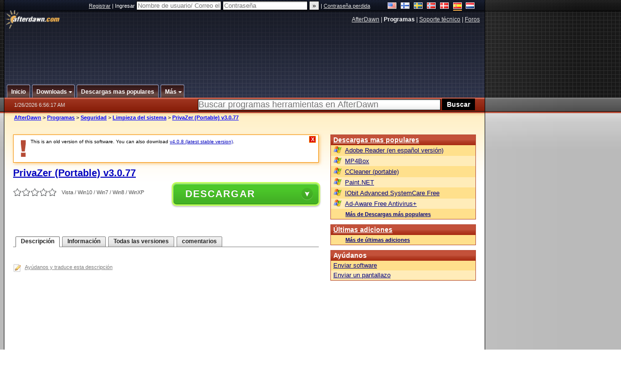

--- FILE ---
content_type: text/html;charset=windows-1252
request_url: https://es.afterdawn.com/programas/seguridad/limpieza_del_sistema/privazer_portable.cfm/v3_0_77
body_size: 22642
content:


















	
	

		

		
<!-- going into secondary template -->







	<!DOCTYPE html PUBLIC "-//W3C//DTD XHTML 1.0 Strict//EN" "https://www.w3.org/TR/xhtml1/DTD/xhtml1-strict.dtd">

<html xmlns="https://www.w3.org/1999/xhtml" xml:lang="es" xmlns:og="https://opengraphprotocol.org/schema/" xmlns:fb="https://www.facebook.com/2008/fbml">


	<head>
		<meta http-equiv="X-UA-Compatible" content="IE=9; IE=8; IE=7; IE=EDGE" />
		<title>Descargar PrivaZer (Portable) v3.0.77 - AfterDawn: Descarga de programas</title>
		<meta http-equiv="Content-Type" content="text/html; charset=windows-1252" />
		
			
			
<script type="text/javascript">(window.NREUM||(NREUM={})).init={ajax:{deny_list:["bam.nr-data.net"]},feature_flags:["soft_nav"]};(window.NREUM||(NREUM={})).loader_config={licenseKey:"a60c345c66",applicationID:"68128913",browserID:"73307292"};;/*! For license information please see nr-loader-rum-1.308.0.min.js.LICENSE.txt */
(()=>{var e,t,r={163:(e,t,r)=>{"use strict";r.d(t,{j:()=>E});var n=r(384),i=r(1741);var a=r(2555);r(860).K7.genericEvents;const s="experimental.resources",o="register",c=e=>{if(!e||"string"!=typeof e)return!1;try{document.createDocumentFragment().querySelector(e)}catch{return!1}return!0};var d=r(2614),u=r(944),l=r(8122);const f="[data-nr-mask]",g=e=>(0,l.a)(e,(()=>{const e={feature_flags:[],experimental:{allow_registered_children:!1,resources:!1},mask_selector:"*",block_selector:"[data-nr-block]",mask_input_options:{color:!1,date:!1,"datetime-local":!1,email:!1,month:!1,number:!1,range:!1,search:!1,tel:!1,text:!1,time:!1,url:!1,week:!1,textarea:!1,select:!1,password:!0}};return{ajax:{deny_list:void 0,block_internal:!0,enabled:!0,autoStart:!0},api:{get allow_registered_children(){return e.feature_flags.includes(o)||e.experimental.allow_registered_children},set allow_registered_children(t){e.experimental.allow_registered_children=t},duplicate_registered_data:!1},browser_consent_mode:{enabled:!1},distributed_tracing:{enabled:void 0,exclude_newrelic_header:void 0,cors_use_newrelic_header:void 0,cors_use_tracecontext_headers:void 0,allowed_origins:void 0},get feature_flags(){return e.feature_flags},set feature_flags(t){e.feature_flags=t},generic_events:{enabled:!0,autoStart:!0},harvest:{interval:30},jserrors:{enabled:!0,autoStart:!0},logging:{enabled:!0,autoStart:!0},metrics:{enabled:!0,autoStart:!0},obfuscate:void 0,page_action:{enabled:!0},page_view_event:{enabled:!0,autoStart:!0},page_view_timing:{enabled:!0,autoStart:!0},performance:{capture_marks:!1,capture_measures:!1,capture_detail:!0,resources:{get enabled(){return e.feature_flags.includes(s)||e.experimental.resources},set enabled(t){e.experimental.resources=t},asset_types:[],first_party_domains:[],ignore_newrelic:!0}},privacy:{cookies_enabled:!0},proxy:{assets:void 0,beacon:void 0},session:{expiresMs:d.wk,inactiveMs:d.BB},session_replay:{autoStart:!0,enabled:!1,preload:!1,sampling_rate:10,error_sampling_rate:100,collect_fonts:!1,inline_images:!1,fix_stylesheets:!0,mask_all_inputs:!0,get mask_text_selector(){return e.mask_selector},set mask_text_selector(t){c(t)?e.mask_selector="".concat(t,",").concat(f):""===t||null===t?e.mask_selector=f:(0,u.R)(5,t)},get block_class(){return"nr-block"},get ignore_class(){return"nr-ignore"},get mask_text_class(){return"nr-mask"},get block_selector(){return e.block_selector},set block_selector(t){c(t)?e.block_selector+=",".concat(t):""!==t&&(0,u.R)(6,t)},get mask_input_options(){return e.mask_input_options},set mask_input_options(t){t&&"object"==typeof t?e.mask_input_options={...t,password:!0}:(0,u.R)(7,t)}},session_trace:{enabled:!0,autoStart:!0},soft_navigations:{enabled:!0,autoStart:!0},spa:{enabled:!0,autoStart:!0},ssl:void 0,user_actions:{enabled:!0,elementAttributes:["id","className","tagName","type"]}}})());var p=r(6154),m=r(9324);let h=0;const v={buildEnv:m.F3,distMethod:m.Xs,version:m.xv,originTime:p.WN},b={consented:!1},y={appMetadata:{},get consented(){return this.session?.state?.consent||b.consented},set consented(e){b.consented=e},customTransaction:void 0,denyList:void 0,disabled:!1,harvester:void 0,isolatedBacklog:!1,isRecording:!1,loaderType:void 0,maxBytes:3e4,obfuscator:void 0,onerror:void 0,ptid:void 0,releaseIds:{},session:void 0,timeKeeper:void 0,registeredEntities:[],jsAttributesMetadata:{bytes:0},get harvestCount(){return++h}},_=e=>{const t=(0,l.a)(e,y),r=Object.keys(v).reduce((e,t)=>(e[t]={value:v[t],writable:!1,configurable:!0,enumerable:!0},e),{});return Object.defineProperties(t,r)};var w=r(5701);const x=e=>{const t=e.startsWith("http");e+="/",r.p=t?e:"https://"+e};var R=r(7836),k=r(3241);const A={accountID:void 0,trustKey:void 0,agentID:void 0,licenseKey:void 0,applicationID:void 0,xpid:void 0},S=e=>(0,l.a)(e,A),T=new Set;function E(e,t={},r,s){let{init:o,info:c,loader_config:d,runtime:u={},exposed:l=!0}=t;if(!c){const e=(0,n.pV)();o=e.init,c=e.info,d=e.loader_config}e.init=g(o||{}),e.loader_config=S(d||{}),c.jsAttributes??={},p.bv&&(c.jsAttributes.isWorker=!0),e.info=(0,a.D)(c);const f=e.init,m=[c.beacon,c.errorBeacon];T.has(e.agentIdentifier)||(f.proxy.assets&&(x(f.proxy.assets),m.push(f.proxy.assets)),f.proxy.beacon&&m.push(f.proxy.beacon),e.beacons=[...m],function(e){const t=(0,n.pV)();Object.getOwnPropertyNames(i.W.prototype).forEach(r=>{const n=i.W.prototype[r];if("function"!=typeof n||"constructor"===n)return;let a=t[r];e[r]&&!1!==e.exposed&&"micro-agent"!==e.runtime?.loaderType&&(t[r]=(...t)=>{const n=e[r](...t);return a?a(...t):n})})}(e),(0,n.US)("activatedFeatures",w.B)),u.denyList=[...f.ajax.deny_list||[],...f.ajax.block_internal?m:[]],u.ptid=e.agentIdentifier,u.loaderType=r,e.runtime=_(u),T.has(e.agentIdentifier)||(e.ee=R.ee.get(e.agentIdentifier),e.exposed=l,(0,k.W)({agentIdentifier:e.agentIdentifier,drained:!!w.B?.[e.agentIdentifier],type:"lifecycle",name:"initialize",feature:void 0,data:e.config})),T.add(e.agentIdentifier)}},384:(e,t,r)=>{"use strict";r.d(t,{NT:()=>s,US:()=>u,Zm:()=>o,bQ:()=>d,dV:()=>c,pV:()=>l});var n=r(6154),i=r(1863),a=r(1910);const s={beacon:"bam.nr-data.net",errorBeacon:"bam.nr-data.net"};function o(){return n.gm.NREUM||(n.gm.NREUM={}),void 0===n.gm.newrelic&&(n.gm.newrelic=n.gm.NREUM),n.gm.NREUM}function c(){let e=o();return e.o||(e.o={ST:n.gm.setTimeout,SI:n.gm.setImmediate||n.gm.setInterval,CT:n.gm.clearTimeout,XHR:n.gm.XMLHttpRequest,REQ:n.gm.Request,EV:n.gm.Event,PR:n.gm.Promise,MO:n.gm.MutationObserver,FETCH:n.gm.fetch,WS:n.gm.WebSocket},(0,a.i)(...Object.values(e.o))),e}function d(e,t){let r=o();r.initializedAgents??={},t.initializedAt={ms:(0,i.t)(),date:new Date},r.initializedAgents[e]=t}function u(e,t){o()[e]=t}function l(){return function(){let e=o();const t=e.info||{};e.info={beacon:s.beacon,errorBeacon:s.errorBeacon,...t}}(),function(){let e=o();const t=e.init||{};e.init={...t}}(),c(),function(){let e=o();const t=e.loader_config||{};e.loader_config={...t}}(),o()}},782:(e,t,r)=>{"use strict";r.d(t,{T:()=>n});const n=r(860).K7.pageViewTiming},860:(e,t,r)=>{"use strict";r.d(t,{$J:()=>u,K7:()=>c,P3:()=>d,XX:()=>i,Yy:()=>o,df:()=>a,qY:()=>n,v4:()=>s});const n="events",i="jserrors",a="browser/blobs",s="rum",o="browser/logs",c={ajax:"ajax",genericEvents:"generic_events",jserrors:i,logging:"logging",metrics:"metrics",pageAction:"page_action",pageViewEvent:"page_view_event",pageViewTiming:"page_view_timing",sessionReplay:"session_replay",sessionTrace:"session_trace",softNav:"soft_navigations",spa:"spa"},d={[c.pageViewEvent]:1,[c.pageViewTiming]:2,[c.metrics]:3,[c.jserrors]:4,[c.spa]:5,[c.ajax]:6,[c.sessionTrace]:7,[c.softNav]:8,[c.sessionReplay]:9,[c.logging]:10,[c.genericEvents]:11},u={[c.pageViewEvent]:s,[c.pageViewTiming]:n,[c.ajax]:n,[c.spa]:n,[c.softNav]:n,[c.metrics]:i,[c.jserrors]:i,[c.sessionTrace]:a,[c.sessionReplay]:a,[c.logging]:o,[c.genericEvents]:"ins"}},944:(e,t,r)=>{"use strict";r.d(t,{R:()=>i});var n=r(3241);function i(e,t){"function"==typeof console.debug&&(console.debug("New Relic Warning: https://github.com/newrelic/newrelic-browser-agent/blob/main/docs/warning-codes.md#".concat(e),t),(0,n.W)({agentIdentifier:null,drained:null,type:"data",name:"warn",feature:"warn",data:{code:e,secondary:t}}))}},1687:(e,t,r)=>{"use strict";r.d(t,{Ak:()=>d,Ze:()=>f,x3:()=>u});var n=r(3241),i=r(7836),a=r(3606),s=r(860),o=r(2646);const c={};function d(e,t){const r={staged:!1,priority:s.P3[t]||0};l(e),c[e].get(t)||c[e].set(t,r)}function u(e,t){e&&c[e]&&(c[e].get(t)&&c[e].delete(t),p(e,t,!1),c[e].size&&g(e))}function l(e){if(!e)throw new Error("agentIdentifier required");c[e]||(c[e]=new Map)}function f(e="",t="feature",r=!1){if(l(e),!e||!c[e].get(t)||r)return p(e,t);c[e].get(t).staged=!0,g(e)}function g(e){const t=Array.from(c[e]);t.every(([e,t])=>t.staged)&&(t.sort((e,t)=>e[1].priority-t[1].priority),t.forEach(([t])=>{c[e].delete(t),p(e,t)}))}function p(e,t,r=!0){const s=e?i.ee.get(e):i.ee,c=a.i.handlers;if(!s.aborted&&s.backlog&&c){if((0,n.W)({agentIdentifier:e,type:"lifecycle",name:"drain",feature:t}),r){const e=s.backlog[t],r=c[t];if(r){for(let t=0;e&&t<e.length;++t)m(e[t],r);Object.entries(r).forEach(([e,t])=>{Object.values(t||{}).forEach(t=>{t[0]?.on&&t[0]?.context()instanceof o.y&&t[0].on(e,t[1])})})}}s.isolatedBacklog||delete c[t],s.backlog[t]=null,s.emit("drain-"+t,[])}}function m(e,t){var r=e[1];Object.values(t[r]||{}).forEach(t=>{var r=e[0];if(t[0]===r){var n=t[1],i=e[3],a=e[2];n.apply(i,a)}})}},1738:(e,t,r)=>{"use strict";r.d(t,{U:()=>g,Y:()=>f});var n=r(3241),i=r(9908),a=r(1863),s=r(944),o=r(5701),c=r(3969),d=r(8362),u=r(860),l=r(4261);function f(e,t,r,a){const f=a||r;!f||f[e]&&f[e]!==d.d.prototype[e]||(f[e]=function(){(0,i.p)(c.xV,["API/"+e+"/called"],void 0,u.K7.metrics,r.ee),(0,n.W)({agentIdentifier:r.agentIdentifier,drained:!!o.B?.[r.agentIdentifier],type:"data",name:"api",feature:l.Pl+e,data:{}});try{return t.apply(this,arguments)}catch(e){(0,s.R)(23,e)}})}function g(e,t,r,n,s){const o=e.info;null===r?delete o.jsAttributes[t]:o.jsAttributes[t]=r,(s||null===r)&&(0,i.p)(l.Pl+n,[(0,a.t)(),t,r],void 0,"session",e.ee)}},1741:(e,t,r)=>{"use strict";r.d(t,{W:()=>a});var n=r(944),i=r(4261);class a{#e(e,...t){if(this[e]!==a.prototype[e])return this[e](...t);(0,n.R)(35,e)}addPageAction(e,t){return this.#e(i.hG,e,t)}register(e){return this.#e(i.eY,e)}recordCustomEvent(e,t){return this.#e(i.fF,e,t)}setPageViewName(e,t){return this.#e(i.Fw,e,t)}setCustomAttribute(e,t,r){return this.#e(i.cD,e,t,r)}noticeError(e,t){return this.#e(i.o5,e,t)}setUserId(e,t=!1){return this.#e(i.Dl,e,t)}setApplicationVersion(e){return this.#e(i.nb,e)}setErrorHandler(e){return this.#e(i.bt,e)}addRelease(e,t){return this.#e(i.k6,e,t)}log(e,t){return this.#e(i.$9,e,t)}start(){return this.#e(i.d3)}finished(e){return this.#e(i.BL,e)}recordReplay(){return this.#e(i.CH)}pauseReplay(){return this.#e(i.Tb)}addToTrace(e){return this.#e(i.U2,e)}setCurrentRouteName(e){return this.#e(i.PA,e)}interaction(e){return this.#e(i.dT,e)}wrapLogger(e,t,r){return this.#e(i.Wb,e,t,r)}measure(e,t){return this.#e(i.V1,e,t)}consent(e){return this.#e(i.Pv,e)}}},1863:(e,t,r)=>{"use strict";function n(){return Math.floor(performance.now())}r.d(t,{t:()=>n})},1910:(e,t,r)=>{"use strict";r.d(t,{i:()=>a});var n=r(944);const i=new Map;function a(...e){return e.every(e=>{if(i.has(e))return i.get(e);const t="function"==typeof e?e.toString():"",r=t.includes("[native code]"),a=t.includes("nrWrapper");return r||a||(0,n.R)(64,e?.name||t),i.set(e,r),r})}},2555:(e,t,r)=>{"use strict";r.d(t,{D:()=>o,f:()=>s});var n=r(384),i=r(8122);const a={beacon:n.NT.beacon,errorBeacon:n.NT.errorBeacon,licenseKey:void 0,applicationID:void 0,sa:void 0,queueTime:void 0,applicationTime:void 0,ttGuid:void 0,user:void 0,account:void 0,product:void 0,extra:void 0,jsAttributes:{},userAttributes:void 0,atts:void 0,transactionName:void 0,tNamePlain:void 0};function s(e){try{return!!e.licenseKey&&!!e.errorBeacon&&!!e.applicationID}catch(e){return!1}}const o=e=>(0,i.a)(e,a)},2614:(e,t,r)=>{"use strict";r.d(t,{BB:()=>s,H3:()=>n,g:()=>d,iL:()=>c,tS:()=>o,uh:()=>i,wk:()=>a});const n="NRBA",i="SESSION",a=144e5,s=18e5,o={STARTED:"session-started",PAUSE:"session-pause",RESET:"session-reset",RESUME:"session-resume",UPDATE:"session-update"},c={SAME_TAB:"same-tab",CROSS_TAB:"cross-tab"},d={OFF:0,FULL:1,ERROR:2}},2646:(e,t,r)=>{"use strict";r.d(t,{y:()=>n});class n{constructor(e){this.contextId=e}}},2843:(e,t,r)=>{"use strict";r.d(t,{G:()=>a,u:()=>i});var n=r(3878);function i(e,t=!1,r,i){(0,n.DD)("visibilitychange",function(){if(t)return void("hidden"===document.visibilityState&&e());e(document.visibilityState)},r,i)}function a(e,t,r){(0,n.sp)("pagehide",e,t,r)}},3241:(e,t,r)=>{"use strict";r.d(t,{W:()=>a});var n=r(6154);const i="newrelic";function a(e={}){try{n.gm.dispatchEvent(new CustomEvent(i,{detail:e}))}catch(e){}}},3606:(e,t,r)=>{"use strict";r.d(t,{i:()=>a});var n=r(9908);a.on=s;var i=a.handlers={};function a(e,t,r,a){s(a||n.d,i,e,t,r)}function s(e,t,r,i,a){a||(a="feature"),e||(e=n.d);var s=t[a]=t[a]||{};(s[r]=s[r]||[]).push([e,i])}},3878:(e,t,r)=>{"use strict";function n(e,t){return{capture:e,passive:!1,signal:t}}function i(e,t,r=!1,i){window.addEventListener(e,t,n(r,i))}function a(e,t,r=!1,i){document.addEventListener(e,t,n(r,i))}r.d(t,{DD:()=>a,jT:()=>n,sp:()=>i})},3969:(e,t,r)=>{"use strict";r.d(t,{TZ:()=>n,XG:()=>o,rs:()=>i,xV:()=>s,z_:()=>a});const n=r(860).K7.metrics,i="sm",a="cm",s="storeSupportabilityMetrics",o="storeEventMetrics"},4234:(e,t,r)=>{"use strict";r.d(t,{W:()=>a});var n=r(7836),i=r(1687);class a{constructor(e,t){this.agentIdentifier=e,this.ee=n.ee.get(e),this.featureName=t,this.blocked=!1}deregisterDrain(){(0,i.x3)(this.agentIdentifier,this.featureName)}}},4261:(e,t,r)=>{"use strict";r.d(t,{$9:()=>d,BL:()=>o,CH:()=>g,Dl:()=>_,Fw:()=>y,PA:()=>h,Pl:()=>n,Pv:()=>k,Tb:()=>l,U2:()=>a,V1:()=>R,Wb:()=>x,bt:()=>b,cD:()=>v,d3:()=>w,dT:()=>c,eY:()=>p,fF:()=>f,hG:()=>i,k6:()=>s,nb:()=>m,o5:()=>u});const n="api-",i="addPageAction",a="addToTrace",s="addRelease",o="finished",c="interaction",d="log",u="noticeError",l="pauseReplay",f="recordCustomEvent",g="recordReplay",p="register",m="setApplicationVersion",h="setCurrentRouteName",v="setCustomAttribute",b="setErrorHandler",y="setPageViewName",_="setUserId",w="start",x="wrapLogger",R="measure",k="consent"},5289:(e,t,r)=>{"use strict";r.d(t,{GG:()=>s,Qr:()=>c,sB:()=>o});var n=r(3878),i=r(6389);function a(){return"undefined"==typeof document||"complete"===document.readyState}function s(e,t){if(a())return e();const r=(0,i.J)(e),s=setInterval(()=>{a()&&(clearInterval(s),r())},500);(0,n.sp)("load",r,t)}function o(e){if(a())return e();(0,n.DD)("DOMContentLoaded",e)}function c(e){if(a())return e();(0,n.sp)("popstate",e)}},5607:(e,t,r)=>{"use strict";r.d(t,{W:()=>n});const n=(0,r(9566).bz)()},5701:(e,t,r)=>{"use strict";r.d(t,{B:()=>a,t:()=>s});var n=r(3241);const i=new Set,a={};function s(e,t){const r=t.agentIdentifier;a[r]??={},e&&"object"==typeof e&&(i.has(r)||(t.ee.emit("rumresp",[e]),a[r]=e,i.add(r),(0,n.W)({agentIdentifier:r,loaded:!0,drained:!0,type:"lifecycle",name:"load",feature:void 0,data:e})))}},6154:(e,t,r)=>{"use strict";r.d(t,{OF:()=>c,RI:()=>i,WN:()=>u,bv:()=>a,eN:()=>l,gm:()=>s,mw:()=>o,sb:()=>d});var n=r(1863);const i="undefined"!=typeof window&&!!window.document,a="undefined"!=typeof WorkerGlobalScope&&("undefined"!=typeof self&&self instanceof WorkerGlobalScope&&self.navigator instanceof WorkerNavigator||"undefined"!=typeof globalThis&&globalThis instanceof WorkerGlobalScope&&globalThis.navigator instanceof WorkerNavigator),s=i?window:"undefined"!=typeof WorkerGlobalScope&&("undefined"!=typeof self&&self instanceof WorkerGlobalScope&&self||"undefined"!=typeof globalThis&&globalThis instanceof WorkerGlobalScope&&globalThis),o=Boolean("hidden"===s?.document?.visibilityState),c=/iPad|iPhone|iPod/.test(s.navigator?.userAgent),d=c&&"undefined"==typeof SharedWorker,u=((()=>{const e=s.navigator?.userAgent?.match(/Firefox[/\s](\d+\.\d+)/);Array.isArray(e)&&e.length>=2&&e[1]})(),Date.now()-(0,n.t)()),l=()=>"undefined"!=typeof PerformanceNavigationTiming&&s?.performance?.getEntriesByType("navigation")?.[0]?.responseStart},6389:(e,t,r)=>{"use strict";function n(e,t=500,r={}){const n=r?.leading||!1;let i;return(...r)=>{n&&void 0===i&&(e.apply(this,r),i=setTimeout(()=>{i=clearTimeout(i)},t)),n||(clearTimeout(i),i=setTimeout(()=>{e.apply(this,r)},t))}}function i(e){let t=!1;return(...r)=>{t||(t=!0,e.apply(this,r))}}r.d(t,{J:()=>i,s:()=>n})},6630:(e,t,r)=>{"use strict";r.d(t,{T:()=>n});const n=r(860).K7.pageViewEvent},7699:(e,t,r)=>{"use strict";r.d(t,{It:()=>a,KC:()=>o,No:()=>i,qh:()=>s});var n=r(860);const i=16e3,a=1e6,s="SESSION_ERROR",o={[n.K7.logging]:!0,[n.K7.genericEvents]:!1,[n.K7.jserrors]:!1,[n.K7.ajax]:!1}},7836:(e,t,r)=>{"use strict";r.d(t,{P:()=>o,ee:()=>c});var n=r(384),i=r(8990),a=r(2646),s=r(5607);const o="nr@context:".concat(s.W),c=function e(t,r){var n={},s={},u={},l=!1;try{l=16===r.length&&d.initializedAgents?.[r]?.runtime.isolatedBacklog}catch(e){}var f={on:p,addEventListener:p,removeEventListener:function(e,t){var r=n[e];if(!r)return;for(var i=0;i<r.length;i++)r[i]===t&&r.splice(i,1)},emit:function(e,r,n,i,a){!1!==a&&(a=!0);if(c.aborted&&!i)return;t&&a&&t.emit(e,r,n);var o=g(n);m(e).forEach(e=>{e.apply(o,r)});var d=v()[s[e]];d&&d.push([f,e,r,o]);return o},get:h,listeners:m,context:g,buffer:function(e,t){const r=v();if(t=t||"feature",f.aborted)return;Object.entries(e||{}).forEach(([e,n])=>{s[n]=t,t in r||(r[t]=[])})},abort:function(){f._aborted=!0,Object.keys(f.backlog).forEach(e=>{delete f.backlog[e]})},isBuffering:function(e){return!!v()[s[e]]},debugId:r,backlog:l?{}:t&&"object"==typeof t.backlog?t.backlog:{},isolatedBacklog:l};return Object.defineProperty(f,"aborted",{get:()=>{let e=f._aborted||!1;return e||(t&&(e=t.aborted),e)}}),f;function g(e){return e&&e instanceof a.y?e:e?(0,i.I)(e,o,()=>new a.y(o)):new a.y(o)}function p(e,t){n[e]=m(e).concat(t)}function m(e){return n[e]||[]}function h(t){return u[t]=u[t]||e(f,t)}function v(){return f.backlog}}(void 0,"globalEE"),d=(0,n.Zm)();d.ee||(d.ee=c)},8122:(e,t,r)=>{"use strict";r.d(t,{a:()=>i});var n=r(944);function i(e,t){try{if(!e||"object"!=typeof e)return(0,n.R)(3);if(!t||"object"!=typeof t)return(0,n.R)(4);const r=Object.create(Object.getPrototypeOf(t),Object.getOwnPropertyDescriptors(t)),a=0===Object.keys(r).length?e:r;for(let s in a)if(void 0!==e[s])try{if(null===e[s]){r[s]=null;continue}Array.isArray(e[s])&&Array.isArray(t[s])?r[s]=Array.from(new Set([...e[s],...t[s]])):"object"==typeof e[s]&&"object"==typeof t[s]?r[s]=i(e[s],t[s]):r[s]=e[s]}catch(e){r[s]||(0,n.R)(1,e)}return r}catch(e){(0,n.R)(2,e)}}},8362:(e,t,r)=>{"use strict";r.d(t,{d:()=>a});var n=r(9566),i=r(1741);class a extends i.W{agentIdentifier=(0,n.LA)(16)}},8374:(e,t,r)=>{r.nc=(()=>{try{return document?.currentScript?.nonce}catch(e){}return""})()},8990:(e,t,r)=>{"use strict";r.d(t,{I:()=>i});var n=Object.prototype.hasOwnProperty;function i(e,t,r){if(n.call(e,t))return e[t];var i=r();if(Object.defineProperty&&Object.keys)try{return Object.defineProperty(e,t,{value:i,writable:!0,enumerable:!1}),i}catch(e){}return e[t]=i,i}},9324:(e,t,r)=>{"use strict";r.d(t,{F3:()=>i,Xs:()=>a,xv:()=>n});const n="1.308.0",i="PROD",a="CDN"},9566:(e,t,r)=>{"use strict";r.d(t,{LA:()=>o,bz:()=>s});var n=r(6154);const i="xxxxxxxx-xxxx-4xxx-yxxx-xxxxxxxxxxxx";function a(e,t){return e?15&e[t]:16*Math.random()|0}function s(){const e=n.gm?.crypto||n.gm?.msCrypto;let t,r=0;return e&&e.getRandomValues&&(t=e.getRandomValues(new Uint8Array(30))),i.split("").map(e=>"x"===e?a(t,r++).toString(16):"y"===e?(3&a()|8).toString(16):e).join("")}function o(e){const t=n.gm?.crypto||n.gm?.msCrypto;let r,i=0;t&&t.getRandomValues&&(r=t.getRandomValues(new Uint8Array(e)));const s=[];for(var o=0;o<e;o++)s.push(a(r,i++).toString(16));return s.join("")}},9908:(e,t,r)=>{"use strict";r.d(t,{d:()=>n,p:()=>i});var n=r(7836).ee.get("handle");function i(e,t,r,i,a){a?(a.buffer([e],i),a.emit(e,t,r)):(n.buffer([e],i),n.emit(e,t,r))}}},n={};function i(e){var t=n[e];if(void 0!==t)return t.exports;var a=n[e]={exports:{}};return r[e](a,a.exports,i),a.exports}i.m=r,i.d=(e,t)=>{for(var r in t)i.o(t,r)&&!i.o(e,r)&&Object.defineProperty(e,r,{enumerable:!0,get:t[r]})},i.f={},i.e=e=>Promise.all(Object.keys(i.f).reduce((t,r)=>(i.f[r](e,t),t),[])),i.u=e=>"nr-rum-1.308.0.min.js",i.o=(e,t)=>Object.prototype.hasOwnProperty.call(e,t),e={},t="NRBA-1.308.0.PROD:",i.l=(r,n,a,s)=>{if(e[r])e[r].push(n);else{var o,c;if(void 0!==a)for(var d=document.getElementsByTagName("script"),u=0;u<d.length;u++){var l=d[u];if(l.getAttribute("src")==r||l.getAttribute("data-webpack")==t+a){o=l;break}}if(!o){c=!0;var f={296:"sha512-+MIMDsOcckGXa1EdWHqFNv7P+JUkd5kQwCBr3KE6uCvnsBNUrdSt4a/3/L4j4TxtnaMNjHpza2/erNQbpacJQA=="};(o=document.createElement("script")).charset="utf-8",i.nc&&o.setAttribute("nonce",i.nc),o.setAttribute("data-webpack",t+a),o.src=r,0!==o.src.indexOf(window.location.origin+"/")&&(o.crossOrigin="anonymous"),f[s]&&(o.integrity=f[s])}e[r]=[n];var g=(t,n)=>{o.onerror=o.onload=null,clearTimeout(p);var i=e[r];if(delete e[r],o.parentNode&&o.parentNode.removeChild(o),i&&i.forEach(e=>e(n)),t)return t(n)},p=setTimeout(g.bind(null,void 0,{type:"timeout",target:o}),12e4);o.onerror=g.bind(null,o.onerror),o.onload=g.bind(null,o.onload),c&&document.head.appendChild(o)}},i.r=e=>{"undefined"!=typeof Symbol&&Symbol.toStringTag&&Object.defineProperty(e,Symbol.toStringTag,{value:"Module"}),Object.defineProperty(e,"__esModule",{value:!0})},i.p="https://js-agent.newrelic.com/",(()=>{var e={374:0,840:0};i.f.j=(t,r)=>{var n=i.o(e,t)?e[t]:void 0;if(0!==n)if(n)r.push(n[2]);else{var a=new Promise((r,i)=>n=e[t]=[r,i]);r.push(n[2]=a);var s=i.p+i.u(t),o=new Error;i.l(s,r=>{if(i.o(e,t)&&(0!==(n=e[t])&&(e[t]=void 0),n)){var a=r&&("load"===r.type?"missing":r.type),s=r&&r.target&&r.target.src;o.message="Loading chunk "+t+" failed: ("+a+": "+s+")",o.name="ChunkLoadError",o.type=a,o.request=s,n[1](o)}},"chunk-"+t,t)}};var t=(t,r)=>{var n,a,[s,o,c]=r,d=0;if(s.some(t=>0!==e[t])){for(n in o)i.o(o,n)&&(i.m[n]=o[n]);if(c)c(i)}for(t&&t(r);d<s.length;d++)a=s[d],i.o(e,a)&&e[a]&&e[a][0](),e[a]=0},r=self["webpackChunk:NRBA-1.308.0.PROD"]=self["webpackChunk:NRBA-1.308.0.PROD"]||[];r.forEach(t.bind(null,0)),r.push=t.bind(null,r.push.bind(r))})(),(()=>{"use strict";i(8374);var e=i(8362),t=i(860);const r=Object.values(t.K7);var n=i(163);var a=i(9908),s=i(1863),o=i(4261),c=i(1738);var d=i(1687),u=i(4234),l=i(5289),f=i(6154),g=i(944),p=i(384);const m=e=>f.RI&&!0===e?.privacy.cookies_enabled;function h(e){return!!(0,p.dV)().o.MO&&m(e)&&!0===e?.session_trace.enabled}var v=i(6389),b=i(7699);class y extends u.W{constructor(e,t){super(e.agentIdentifier,t),this.agentRef=e,this.abortHandler=void 0,this.featAggregate=void 0,this.loadedSuccessfully=void 0,this.onAggregateImported=new Promise(e=>{this.loadedSuccessfully=e}),this.deferred=Promise.resolve(),!1===e.init[this.featureName].autoStart?this.deferred=new Promise((t,r)=>{this.ee.on("manual-start-all",(0,v.J)(()=>{(0,d.Ak)(e.agentIdentifier,this.featureName),t()}))}):(0,d.Ak)(e.agentIdentifier,t)}importAggregator(e,t,r={}){if(this.featAggregate)return;const n=async()=>{let n;await this.deferred;try{if(m(e.init)){const{setupAgentSession:t}=await i.e(296).then(i.bind(i,3305));n=t(e)}}catch(e){(0,g.R)(20,e),this.ee.emit("internal-error",[e]),(0,a.p)(b.qh,[e],void 0,this.featureName,this.ee)}try{if(!this.#t(this.featureName,n,e.init))return(0,d.Ze)(this.agentIdentifier,this.featureName),void this.loadedSuccessfully(!1);const{Aggregate:i}=await t();this.featAggregate=new i(e,r),e.runtime.harvester.initializedAggregates.push(this.featAggregate),this.loadedSuccessfully(!0)}catch(e){(0,g.R)(34,e),this.abortHandler?.(),(0,d.Ze)(this.agentIdentifier,this.featureName,!0),this.loadedSuccessfully(!1),this.ee&&this.ee.abort()}};f.RI?(0,l.GG)(()=>n(),!0):n()}#t(e,r,n){if(this.blocked)return!1;switch(e){case t.K7.sessionReplay:return h(n)&&!!r;case t.K7.sessionTrace:return!!r;default:return!0}}}var _=i(6630),w=i(2614),x=i(3241);class R extends y{static featureName=_.T;constructor(e){var t;super(e,_.T),this.setupInspectionEvents(e.agentIdentifier),t=e,(0,c.Y)(o.Fw,function(e,r){"string"==typeof e&&("/"!==e.charAt(0)&&(e="/"+e),t.runtime.customTransaction=(r||"http://custom.transaction")+e,(0,a.p)(o.Pl+o.Fw,[(0,s.t)()],void 0,void 0,t.ee))},t),this.importAggregator(e,()=>i.e(296).then(i.bind(i,3943)))}setupInspectionEvents(e){const t=(t,r)=>{t&&(0,x.W)({agentIdentifier:e,timeStamp:t.timeStamp,loaded:"complete"===t.target.readyState,type:"window",name:r,data:t.target.location+""})};(0,l.sB)(e=>{t(e,"DOMContentLoaded")}),(0,l.GG)(e=>{t(e,"load")}),(0,l.Qr)(e=>{t(e,"navigate")}),this.ee.on(w.tS.UPDATE,(t,r)=>{(0,x.W)({agentIdentifier:e,type:"lifecycle",name:"session",data:r})})}}class k extends e.d{constructor(e){var t;(super(),f.gm)?(this.features={},(0,p.bQ)(this.agentIdentifier,this),this.desiredFeatures=new Set(e.features||[]),this.desiredFeatures.add(R),(0,n.j)(this,e,e.loaderType||"agent"),t=this,(0,c.Y)(o.cD,function(e,r,n=!1){if("string"==typeof e){if(["string","number","boolean"].includes(typeof r)||null===r)return(0,c.U)(t,e,r,o.cD,n);(0,g.R)(40,typeof r)}else(0,g.R)(39,typeof e)},t),function(e){(0,c.Y)(o.Dl,function(t,r=!1){if("string"!=typeof t&&null!==t)return void(0,g.R)(41,typeof t);const n=e.info.jsAttributes["enduser.id"];r&&null!=n&&n!==t?(0,a.p)(o.Pl+"setUserIdAndResetSession",[t],void 0,"session",e.ee):(0,c.U)(e,"enduser.id",t,o.Dl,!0)},e)}(this),function(e){(0,c.Y)(o.nb,function(t){if("string"==typeof t||null===t)return(0,c.U)(e,"application.version",t,o.nb,!1);(0,g.R)(42,typeof t)},e)}(this),function(e){(0,c.Y)(o.d3,function(){e.ee.emit("manual-start-all")},e)}(this),function(e){(0,c.Y)(o.Pv,function(t=!0){if("boolean"==typeof t){if((0,a.p)(o.Pl+o.Pv,[t],void 0,"session",e.ee),e.runtime.consented=t,t){const t=e.features.page_view_event;t.onAggregateImported.then(e=>{const r=t.featAggregate;e&&!r.sentRum&&r.sendRum()})}}else(0,g.R)(65,typeof t)},e)}(this),this.run()):(0,g.R)(21)}get config(){return{info:this.info,init:this.init,loader_config:this.loader_config,runtime:this.runtime}}get api(){return this}run(){try{const e=function(e){const t={};return r.forEach(r=>{t[r]=!!e[r]?.enabled}),t}(this.init),n=[...this.desiredFeatures];n.sort((e,r)=>t.P3[e.featureName]-t.P3[r.featureName]),n.forEach(r=>{if(!e[r.featureName]&&r.featureName!==t.K7.pageViewEvent)return;if(r.featureName===t.K7.spa)return void(0,g.R)(67);const n=function(e){switch(e){case t.K7.ajax:return[t.K7.jserrors];case t.K7.sessionTrace:return[t.K7.ajax,t.K7.pageViewEvent];case t.K7.sessionReplay:return[t.K7.sessionTrace];case t.K7.pageViewTiming:return[t.K7.pageViewEvent];default:return[]}}(r.featureName).filter(e=>!(e in this.features));n.length>0&&(0,g.R)(36,{targetFeature:r.featureName,missingDependencies:n}),this.features[r.featureName]=new r(this)})}catch(e){(0,g.R)(22,e);for(const e in this.features)this.features[e].abortHandler?.();const t=(0,p.Zm)();delete t.initializedAgents[this.agentIdentifier]?.features,delete this.sharedAggregator;return t.ee.get(this.agentIdentifier).abort(),!1}}}var A=i(2843),S=i(782);class T extends y{static featureName=S.T;constructor(e){super(e,S.T),f.RI&&((0,A.u)(()=>(0,a.p)("docHidden",[(0,s.t)()],void 0,S.T,this.ee),!0),(0,A.G)(()=>(0,a.p)("winPagehide",[(0,s.t)()],void 0,S.T,this.ee)),this.importAggregator(e,()=>i.e(296).then(i.bind(i,2117))))}}var E=i(3969);class I extends y{static featureName=E.TZ;constructor(e){super(e,E.TZ),f.RI&&document.addEventListener("securitypolicyviolation",e=>{(0,a.p)(E.xV,["Generic/CSPViolation/Detected"],void 0,this.featureName,this.ee)}),this.importAggregator(e,()=>i.e(296).then(i.bind(i,9623)))}}new k({features:[R,T,I],loaderType:"lite"})})()})();</script>
			
		
		<link rel="shortcut icon" href="https://cdn.afterdawn.fi/v4/favicon.ico" />
		<link rel="apple-touch-icon" href="https://cdn.afterdawn.fi/v3/apple-touch-icon.png" type="image/png" />
		

		
			<link rel="preload" href="https://cdn.afterdawn.fi/min/g=dlcss&amp;1517511513" as="style">
			<link rel="stylesheet" type="text/css" href="https://cdn.afterdawn.fi/min/g=dlcss&amp;1517511513" />
		
<!--[if lte IE 7]>
<style type="text/css">#base-2 .centerSection { z-index: 6 !important; }</style>
<![endif]-->

		
			
	
		
			
			<link rel="stylesheet" type="text/css" href="https://cdn.afterdawn.fi/v4/styles/custom_dl.cdn.css?2026126" />
			<link rel="stylesheet" type="text/css" href="https://cdn.afterdawn.fi/filepedia_fin/search_component.css?2026126" />
		
	
	
	
	
	
		<link rel="alternate" hreflang="nl" href="https://nl.afterdawn.com/downloads/beveiliging/systeem_schoonmaak/privazer_portable.cfm">
	
	
		<link rel="alternate" hreflang="da" href="https://www.afterdawn.dk/downloads/sikkerhed/system_oprydning/privazer_portable.cfm">
	
	
	
	
		<link rel="alternate" hreflang="en" href="https://www.afterdawn.com/software/security/system_cleanup/privazer_portable.cfm">
	
	
	
				<meta name="robots" content="noindex" />
			
			<meta property="og:title" content="PrivaZer (Portable)" />
			<meta property="og:type" content="article" />
			<meta property="og:url" content="https://es.afterdawn.com/programas/seguridad/limpieza_del_sistema/privazer_portable.cfm/v3_0_77" />
				<meta property="og:image" content="https://cdn.afterdawn.fi/screenshots/normal/17703.jpg" /> 
			<meta property="og:site_name" content="AfterDawn" />
			<meta property="fb:page_id" content="134850391475(X)" />
			<meta property="fb:admins" content="722839037" />
		
		
		

		

		<meta http-equiv="Content-Language" content="es" />
		<meta name="Author" content="AfterDawn.com" />
		

		
			<link rel="alternate" type="application/rss+xml" href="http://rss.afterdawn.com/software_updates.xml" title="AfterDawn: Software updates" />
		
		
		
		
		<script type="text/javascript" src="https://ajax.googleapis.com/ajax/libs/jquery/1.12.4/jquery.min.js"></script>


		

		

		

		


		

		
			
				<style type="text/css" media="only screen and (min-width: 0px) and (max-width: 1350px)">
					.centerSection { margin-left: 8px; }
					#base-glow { background-position: -296px 0; }
					#base-glow { background-position: -296px 0; }
					#base-1 { background-position: 1px -60px; }
					#base-2 { background-position: 4px bottom; }
					#newsletterBar .content { margin-left: 0 !important; }
					#newsletterBar .shareButtons { right: 10px; }
				</style>
			
		

		
			<style type="text/css" media="only screen and (min-width: 0px) and (max-width: 960px)">
				#newsletterBar { display: none !important; }
			</style>
		


	



		<script type='text/javascript'>
			/*! viewportSize | Author: Tyson Matanich, 2013 | License: MIT */
			(function(n){n.viewportSize={},n.viewportSize.getHeight=function(){return t("Height")},n.viewportSize.getWidth=function(){return t("Width")};var t=function(t){var f,o=t.toLowerCase(),e=n.document,i=e.documentElement,r,u;return n["inner"+t]===undefined?f=i["client"+t]:n["inner"+t]!=i["client"+t]?(r=e.createElement("body"),r.id="vpw-test-b",r.style.cssText="overflow:scroll",u=e.createElement("div"),u.id="vpw-test-d",u.style.cssText="position:absolute;top:-1000px",u.innerHTML="<style>@media("+o+":"+i["client"+t]+"px){body#vpw-test-b div#vpw-test-d{"+o+":7px!important}}<\/style>",r.appendChild(u),i.insertBefore(r,e.head),f=u["offset"+t]==7?i["client"+t]:n["inner"+t],i.removeChild(r)):f=n["inner"+t],f}})(this);

			var viewportWidth = window.viewportSize.getWidth();
			var isTouch = false;

			if ( 'querySelector' in document && 'addEventListener' in window ) {
				document.documentElement.className = document.documentElement.className.replace("nojs","js");
			}
			if ( ('ontouchstart' in window) || (window.DocumentTouch && document instanceof DocumentTouch) || !!(navigator.msMaxTouchPoints) || (navigator.userAgent.search(/IEMobile/) > 0)  ) {
				document.documentElement.className = document.documentElement.className.replace("notouch","touch");
				isTouch = true;
			}
			if(viewportWidth <= 1184) {
				var hideSkyScraper = true;
			}
		</script>
		<style>
			@media (max-width: 1184px) {
				#ad-right-160x600-placeholder {
					display: none !important;
				}
			}
		</style>
		

		

	</head>

	<body class="large not-logged">
		<noscript> 
			<style type="text/css">
				.requiresJavascript { display: none;}
			</style>
		</noscript>


	
	
		

			<!-- Google tag (gtag.js) -->
			<script async src="https://www.googletagmanager.com/gtag/js?id=G-1"></script>
			<script>
			  window.dataLayer = window.dataLayer || [];
			  function gtag(){dataLayer.push(arguments);}
			  gtag('js', new Date());

			  gtag('config', 'UA-2099875-25');
			</script>
		
		

	

	

<div id="loginInfoContainer">
	<div id="loginInfoBox"></div>
</div>






	











	<div id="base-main">
		<div id="base-glow">
			
		</div>
		<div id="base-header">
			<div id="base-1"><div class="centerSection">
	<div id="userBar">
		<table>
			<tr>
				
				<td id="header-top-help">
					
						&nbsp;
					
				</td>
				<td id="header-top-login">
					
						<div class="login">
	
		<span id="topBarLoginText" style="display: none;">
			
		</span>

		
			<span id="topBarLoginForm">

				<form id="login" action="https://entrar.afterdawn.com/login.cfm" method="post">
					<p>
					<a href="https://entrar.afterdawn.com/create_new_account.cfm">Registrar</a> |
					<label class="user">
						Ingresar
						<input name="AD_Nick" type="text" class="user" placeholder="Nombre de usuario/ Correo electrónico" title="Nombre de usuario/ Correo electrónico"/>
					</label>
					<label class="password">
						<input name="AD_Password" type="password" class="password" placeholder="Contraseña" title="Contraseña"/>
					</label>
					<input type="hidden" name="returnUrl" value="https://es.afterdawn.com/programas/seguridad/limpieza_del_sistema/privazer_portable.cfm/v3_0_77" />
					<input type="submit" class="submit" value="&raquo;" />
					| <a href="https://entrar.afterdawn.com/lost_password.cfm">Contraseña perdida</a>
					</p>
				</form>
			</span>
		
		<div id="topBarLoginIframes" style="display:none;"></div>
	
</div>

					
				</td>
				<td id="header-top-flags">
					

	
		
			<a href="https://www.afterdawn.com" id="flagGB" title="In English" xml:lang="en"><span class="one_flag"></span></a>
		
	
		
			<a href="https://fin.afterdawn.com" id="flagFI" title="Suomeksi" xml:lang="fi"><span class="one_flag"></span></a>
		
	
		
			<a href="http://sv.afterdawn.com" id="flagSE" title="På svenska" xml:lang="sv"><span class="one_flag"></span></a>
		
	
		
			<a href="https://no.afterdawn.com" id="flagNO" title="På norsk" xml:lang="no"><span class="one_flag"></span></a>
		
	
		
			<a href="https://www.afterdawn.dk" id="flagDA" title="På dansk" xml:lang="da"><span class="one_flag"></span></a>
		
	
		
			<span class="selected" id="flagES" title="En español"><span class="one_flag"></span></span>
		
	
		
			<a href="https://nl.afterdawn.com" id="flagNL" title="In het Nederlands" xml:lang="nl"><span class="one_flag"></span></a>
		
	




				</td>
				
			</tr>
		</table>
	</div>
</div></div>
			<div id="base-2">
				<div class="drop"></div>
				<div class="centerSection">
					
	<div id="topLevelNavigation">
		
			
				
					<a href="https://es.afterdawn.com/">AfterDawn</a>
				
				 | 
			
				
					<span class="selected">Programas</span>
				
				 | 
			
				
					<a href="https://es.afterdawn.com/soporte_tecnico/">Soporte técnico</a>
				
				 | 
			
				
					<a href="https://foros.afterdawn.com/">Foros</a>
				
				
			
		
	</div>

		<div id="logoHolder">
			<a href="https://es.afterdawn.com/"><img src="https://cdn.afterdawn.fi/v4/topBar/logoDAWNv4.gif" width="230" height="81" alt="AfterDawn.com" /></a>
		</div>
	
					
						
							<div style="min-height: 108px; min-width: 980px; position: relative; z-index: 100; text-align:center;" id="ad-top-banner-placeholder">
								<script>
									var showTopAdvertisement = true;
									
								</script>
								
									<script type="text/javascript"><!--
google_ad_client = "pub-5626074131133514";
/* aD/spa, top 728x90 */
google_ad_slot = "3364368737";
google_ad_width = 728;
google_ad_height = 90;
//-->
</script>
<script type="text/javascript"
src="https://pagead2.googlesyndication.com/pagead/show_ads.js">
</script>
								
								
							</div>
							
	
		<div id="naviBar">
			
			<ul id="menutop">
				
					
					
						<li><a href="https://es.afterdawn.com/programas/"><span>Inicio</span></a>
							
						</li>
						
					
				
					
					
						<li class="parent"><a href="https://es.afterdawn.com/programas/"><span>Downloads</span></a>
							
								<ul>
									
									
										<li><a href="https://es.afterdawn.com/programas/audio_video/"><span>Audio y Video</span></a></li>
										
									
										<li><a href="https://es.afterdawn.com/programas/cd_dvd/"><span>CD y DVD</span></a></li>
										
									
										<li><a href="https://es.afterdawn.com/programas/controladores/"><span>Controladores</span></a></li>
										
									
										<li><a href="https://es.afterdawn.com/programas/escritorio/"><span>Escritorio</span></a></li>
										
									
										<li><a href="https://es.afterdawn.com/programas/herramientas_sistema/"><span>Herramientas del sistema</span></a></li>
										
									
										<li><a href="https://es.afterdawn.com/programas/red/"><span>Red</span></a></li>
										
									
										<li><a href="https://es.afterdawn.com/programas/seguridad/"><span>Seguridad</span></a></li>
										
									
								</ul>
							
						</li>
						
					
				
					
					
						<li><a href="https://es.afterdawn.com/programas/descargas_populares/"><span>Descargas mas populares</span></a>
							
						</li>
						
					
				
					
					
						<li class="parent"><a href="https://es.afterdawn.com/programas/"><span>Más</span></a>
							
								<ul>
									
									
										<li><a href="/programas/codigos_fuente/"><span>Codigos fuente</span></a></li>
										
									
										<li><a href="https://es.afterdawn.com/programas/ultimas_adiciones/"><span>Ultimas actualizaciones del software</span></a></li>
										
									
										<li><a href="/general/contactar.cfm"><span>Sugerencias</span></a></li>
										
									
										<li><a href="/programas/general/submit_new.cfm"><span>Enviar software</span></a></li>
										
									
										<li><a href="https://www.afterdawn.com/general/company.cfm"><span>Acerca de AfterDawn</span></a></li>
										
									
										<li><a href="https://www.afterdawn.com/general/adprices.cfm"><span>Anunciar en AfterDawn.com</span></a></li>
										
									
								</ul>
							
						</li>
						
					
				
				
			</ul>
		</div>
	

						
					
					<div class="divider"></div>
				</div>
			</div>
			<div id="base-3"><div class="centerSection">
	<div id="searchBar">
		<div id="header-info-date">
			
				<script type="text/javascript">
					(function() {
						var d=new Date(); document.write(d.toLocaleDateString()+" "+d.toLocaleTimeString());
					})();
				</script>
			
		</div>
		
			
		
		
		
			<form id="search" action="/programas/buscar/resultados.cfm" method="get">
				<div>
					<input type="search" name="q" value="" class="searchstring" placeholder="Buscar programas herramientas en AfterDawn"/>
					<input type="submit" value=" Buscar " class="searchsubmit" />
				</div>
			</form>
		
	</div>
</div></div>
		</div>
		<div id="base-4">
			<div class="centerSection">
			




		

















		
			<div id="page-info-crumbs">
				


	<span xmlns:v="http://rdf.data-vocabulary.org/#">
	
		
			<span typeof="v:Breadcrumb">
				<a href="https://es.afterdawn.com/" rel="v:url" property="v:title">AfterDawn</a>
			</span>
			 >
		
	
		
			<span typeof="v:Breadcrumb">
				<a href="https://es.afterdawn.com/programas/" rel="v:url" property="v:title">Programas</a>
			</span>
			 >
		
	
		
			<span typeof="v:Breadcrumb">
				<a href="/programas/seguridad/" rel="v:url" property="v:title">Seguridad</a>
			</span>
			 >
		
	
		
			<span typeof="v:Breadcrumb">
				<a href="/programas/seguridad/limpieza_del_sistema/" rel="v:url" property="v:title">Limpieza del sistema</a>
			</span>
			 >
		
	
		
			<span typeof="v:Breadcrumb">
				<a href="https://es.afterdawn.com/programas/seguridad/limpieza_del_sistema/privazer_portable.cfm/v3_0_77" rel="v:url" property="v:title">PrivaZer (Portable) v3.0.77</a>
			</span>
			
		
	
	</span>



			</div>
		

		
		<div id="innerLevel" class="software_default">





	

	
		
		<div id="mainColumn"
		
		>

			<div class="software_info">
				
					<script type="text/javascript">
						// Write version messages using JS and bind close function immediately (safe to bind as the needed element is already in DOM)
						document.write('<div class="versionMessage"><div class="iconContainer"></div><p>This is an old version of this software.  You can also download <a href="https://es.afterdawn.com/programas/seguridad/limpieza_del_sistema/privazer_portable.cfm/v4_0_8">v4.0.8 (latest stable version)</a>.</p><span class="closeVersionMessage" title="Cerrar">X</span></div>');
						$(".closeVersionMessage").click(function() {
							$(".versionMessage").hide("fast",function(){$(window).resize();});
						});
					</script>
				

				<h1
				
				><a href="https://es.afterdawn.com/programas/seguridad/limpieza_del_sistema/privazer_portable.cfm/v3_0_77">PrivaZer (Portable) v3.0.77</a></h1>

				<div class="userReviews">

					<div id="userRating" class="loaded_00"  >
						<div class="software_rating stars">
							<a id="userRatingLink" href="#comentarios">
							<div id="rating_1" title="Muy pobre">&nbsp;</div>
							<div id="rating_2" title="Pobre">&nbsp;</div>
							<div id="rating_3" title="Promedio">&nbsp;</div>
							<div id="rating_4" title="Bueno">&nbsp;</div>
							<div id="rating_5" title="Excelente">&nbsp;</div>
							</a>
							<span id="rating_desc"></span>
							
						</div>
					</div>
					
					
					<div class="software_os">
						<br />
						Vista / Win10 / Win7 / Win8 / WinXP<br />
					</div>

					

	<form id="downloadForm-6389" action="/programas/general/download_splash.cfm/privazer_portable" method="post">
		<input type="hidden" name="version_id" value="138986" />
		<input type="hidden" name="software_id" value="6389" />

		
		
			
				
			
		


		
		

		<div class="download-wrapper main-button">
			<a id="download-main-button" class="download-button" href="/programas/general/download_splash.cfm/privazer_portable?software_id=6389&amp;version_id=138986">
				Descargar
			</a>
			
			
		</div>

	</form>
	<!-- form submit script for download-button -->
	<script type="text/javascript">
//		$('.mirrors_holder').show();
		$('#downloadForm-6389 a.download-button').click(function() {
			$('#downloadForm-6389').submit();
			return false;
		});
		
	</script>



					
						<div style="width:450px;height:30px;float:left;margin: 2em 0 1em 0;"><fb:like href="https://es.afterdawn.com/programas/seguridad/limpieza_del_sistema/privazer_portable.cfm" layout="standard" show_faces="false" width="450" action="like" font="lucida grande" colorscheme="light"></fb:like></div>
					

				</div>

			</div>

			<div id="softwareContent" class="tab_holder">
				<ul class="tabs">
					<li><a href="#tab1">Descripción</a></li>
					<li><a href="#tab2">Información</a></li>
					<li><a href="#tab3">Todas las versiones</a></li>
					<li><a href="#tab4">comentarios</a></li>
				</ul>

				<div class="tab_panels software_desc" id="tab1" data-tabhash="descripcion">
					
						<div class="ni_holder">
							<div class="ni_spot" id="ad-software-description-300x250-placeholder" style="width:300px;height:250px;">
								<script type="text/javascript"><!--
google_ad_client = "pub-5626074131133514";
/* aD/spa, 300x250, software desc inline */
google_ad_slot = "3850415410";
google_ad_width = 300;
google_ad_height = 250;
//-->
</script>
<script type="text/javascript"
src="https://pagead2.googlesyndication.com/pagead/show_ads.js">
</script>
							</div>
						</div>
					
					
						<span class="KonaBody">
							<br />
						</span>
						<div class="suggestLinks">
							<a href="/programas/general/submit_translation.cfm/6389" title="Ayúdanos y traduce esta descripción" id="suggestDescLink" rel="nofollow">Ayúdanos y traduce esta descripción</a>
							
						</div>
					

					
						<div class="screenshots">
							<h2>Capturas de pantalla:</h2>
							<div>
								
									<a rel="group2" href="https://cdn.afterdawn.fi/screenshots/normal/17703.jpg" title="PrivaZer (Portable) v3.0.20&nbsp;instantánea 1 / 3" class="screenie"><img src="https://cdn.afterdawn.fi/screenshots/thumbs/17703.jpg" alt="PrivaZer (Portable) v3.0.20" width="160" height="120" /></a>
								
									<a rel="group2" href="https://cdn.afterdawn.fi/screenshots/normal/17705.jpg" title="PrivaZer (Portable) v3.0.20&nbsp;instantánea 2 / 3" class="screenie"><img src="https://cdn.afterdawn.fi/screenshots/thumbs/17705.jpg" alt="PrivaZer (Portable) v3.0.20" width="160" height="120" /></a>
								
									<a rel="group2" href="https://cdn.afterdawn.fi/screenshots/normal/17704.jpg" title="PrivaZer (Portable) v3.0.20&nbsp;instantánea 3 / 3" class="screenie"><img src="https://cdn.afterdawn.fi/screenshots/thumbs/17704.jpg" alt="PrivaZer (Portable) v3.0.20" width="160" height="120" /></a>
								
							</div>
						</div>
					

					
						<div class="software_editions">
							<h2>Otras ediciones:</h2>
							<ul>
								
									<li class="win"><a href="/programas/seguridad/herramientas_varias_seguridad/privazer.cfm"><span class="iconContainer"></span>PrivaZer</a></li>
								
							</ul>
						</div>
					

					

					<p id="link_to_this_page">Código HTML para enlazar esta página:<br /><input type="text" value="&lt;a href=&quot;https://es.afterdawn.com/programas/seguridad/limpieza_del_sistema/privazer_portable.cfm&quot;&gt;Descargar PrivaZer (Portable)&lt;/a&gt;" onClick="select();"></p>

					
				</div>

			





			

			
				<div class="tab_panels software_details" id="tab2" data-tabhash="detalles">
					<div class="row_1">
						<span class="label">Tipo de licencia</span>
						<span class="value"><sup class="ref">1</sup></span>
					</div>

					<div class="row_1">
						<span class="label">Página del autor</span>
						<span class="value"><a href="http://privazer.com/" target="_blank">Visita la página del autor</a></span>
					</div>

					

						<div class="row_0">
							<span class="label">Fecha que se añadió.</span>
							<span class="value">13/08/2020</span>
						</div>

					

					<div class="row_1">
						<span class="label">Descargas</span>
						<span class="value">2,317</span>
					</div>

					
						<div class="row_0">
							<span class="label">Tamaño</span>
							<span class="value">
								16.52 MB
								<i>(&lt; 3min @ 1Mbps)</i>
							</span>
						</div>
					

					
						<div class="row_1">
							<span class="label">
								Idiomas disponibles
							</span>
							<span class="value">
								
									English,&nbsp;
								
									Spanish,&nbsp;
								
									Dutch,&nbsp;
								
									Danish
								
							</span>
						</div>
					
					
						<div class="row_0">
							<span class="label">Sistemas operativos</span>
							<span class="value">Vista / Win10 / Win7 / Win8 / WinXP<sup class="ref">1</sup></span>
						</div>
					
					
						<p class="noteAboutOss"><sup class="ref">1</sup>La informacion sobre la licencia y el sistema operativo se basa en la ultima version del programa.</p>
					
				</div>

				<div class="tab_panels software_versions" id="tab3" data-tabhash="todas_las_versiones">
					<div class="options">
						
						
							<a href="https://es.afterdawn.com/programas/version_history.cfm/privazer_portable" class="versionHistoryList">Histórico de versiones</a>
						
					</div>

					<div id="versionList">
						
						
							
								
								<a title="Versión más reciente" href="https://es.afterdawn.com/programas/seguridad/limpieza_del_sistema/privazer_portable.cfm"  class="latest_stable"><div class="iconContainer"></div><span class="date">13/08/2020</span><span class="link">PrivaZer (Portable) v4.0.8</span><span class="specifier">(Más reciente&nbsp;estable&nbsp;versión)</span>
								</a>
							

						
							
								
								<a  href="https://es.afterdawn.com/programas/seguridad/limpieza_del_sistema/privazer_portable.cfm/v4_0_7" ><div class="iconContainer"></div><span class="date">31/07/2020</span><span class="link">PrivaZer (Portable) v4.0.7</span>
								</a>
							

						
							
								
								<a  href="https://es.afterdawn.com/programas/seguridad/limpieza_del_sistema/privazer_portable.cfm/v4_0_6" ><div class="iconContainer"></div><span class="date">17/07/2020</span><span class="link">PrivaZer (Portable) v4.0.6</span>
								</a>
							

						
							
								
								<a  href="https://es.afterdawn.com/programas/seguridad/limpieza_del_sistema/privazer_portable.cfm/v4_0_2" ><div class="iconContainer"></div><span class="date">24/05/2020</span><span class="link">PrivaZer (Portable) v4.0.2</span>
								</a>
							

						
							
								
								<a  href="https://es.afterdawn.com/programas/seguridad/limpieza_del_sistema/privazer_portable.cfm/v4_0_1" ><div class="iconContainer"></div><span class="date">09/05/2020</span><span class="link">PrivaZer (Portable) v4.0.1</span>
								</a>
							

						
							
								
								<a  href="https://es.afterdawn.com/programas/seguridad/limpieza_del_sistema/privazer_portable.cfm/v3_0_95_2" ><div class="iconContainer"></div><span class="date">27/03/2020</span><span class="link">PrivaZer (Portable) v3.0.95.2</span>
								</a>
							

						
							
								
								<a  href="https://es.afterdawn.com/programas/seguridad/limpieza_del_sistema/privazer_portable.cfm/v3_0_95" ><div class="iconContainer"></div><span class="date">21/03/2020</span><span class="link">PrivaZer (Portable) v3.0.95</span>
								</a>
							

						
							
								
								<a  href="https://es.afterdawn.com/programas/seguridad/limpieza_del_sistema/privazer_portable.cfm/v3_0_94" ><div class="iconContainer"></div><span class="date">14/03/2020</span><span class="link">PrivaZer (Portable) v3.0.94</span>
								</a>
							

						
							
								
								<a  href="https://es.afterdawn.com/programas/seguridad/limpieza_del_sistema/privazer_portable.cfm/v3_0_93" ><div class="iconContainer"></div><span class="date">01/03/2020</span><span class="link">PrivaZer (Portable) v3.0.93</span>
								</a>
							

						
							
								
								<a  href="https://es.afterdawn.com/programas/seguridad/limpieza_del_sistema/privazer_portable.cfm/v3_0_92" ><div class="iconContainer"></div><span class="date">15/02/2020</span><span class="link">PrivaZer (Portable) v3.0.92</span>
								</a>
							

						
							
								
								<a  href="https://es.afterdawn.com/programas/seguridad/limpieza_del_sistema/privazer_portable.cfm/v3_0_85" ><div class="iconContainer"></div><span class="date">17/12/2019</span><span class="link">PrivaZer (Portable) v3.0.85</span>
								</a>
							

						
							
								
								<a  href="https://es.afterdawn.com/programas/seguridad/limpieza_del_sistema/privazer_portable.cfm/v3_0_83" ><div class="iconContainer"></div><span class="date">07/12/2019</span><span class="link">PrivaZer (Portable) v3.0.83</span>
								</a>
							

						
							
								
								<a  href="https://es.afterdawn.com/programas/seguridad/limpieza_del_sistema/privazer_portable.cfm/v3_0_81" ><div class="iconContainer"></div><span class="date">02/11/2019</span><span class="link">PrivaZer (Portable) v3.0.81</span>
								</a>
							

						
							
								
								<a  href="https://es.afterdawn.com/programas/seguridad/limpieza_del_sistema/privazer_portable.cfm/v3_0_78" ><div class="iconContainer"></div><span class="date">14/09/2019</span><span class="link">PrivaZer (Portable) v3.0.78</span>
								</a>
							

						
							
								
								<a  href="https://es.afterdawn.com/programas/seguridad/limpieza_del_sistema/privazer_portable.cfm/v3_0_77"  class="selected"><div class="iconContainer"></div><span class="date">01/09/2019</span><span class="link">PrivaZer (Portable) v3.0.77</span>
								</a>
							

						
							
								
								<a  href="https://es.afterdawn.com/programas/seguridad/limpieza_del_sistema/privazer_portable.cfm/v3_0_75" ><div class="iconContainer"></div><span class="date">03/08/2019</span><span class="link">PrivaZer (Portable) v3.0.75</span>
								</a>
							

						
							
								
								<a  href="https://es.afterdawn.com/programas/seguridad/limpieza_del_sistema/privazer_portable.cfm/v3_0_74" ><div class="iconContainer"></div><span class="date">07/07/2019</span><span class="link">PrivaZer (Portable) v3.0.74</span>
								</a>
							

						
							
								
								<a  href="https://es.afterdawn.com/programas/seguridad/limpieza_del_sistema/privazer_portable.cfm/v3_0_70" ><div class="iconContainer"></div><span class="date">20/05/2019</span><span class="link">PrivaZer (Portable) v3.0.70</span>
								</a>
							

						
							
								
								<a  href="https://es.afterdawn.com/programas/seguridad/limpieza_del_sistema/privazer_portable.cfm/v3_0_69" ><div class="iconContainer"></div><span class="date">03/05/2019</span><span class="link">PrivaZer (Portable) v3.0.69</span>
								</a>
							

						
							
								
								<a  href="https://es.afterdawn.com/programas/seguridad/limpieza_del_sistema/privazer_portable.cfm/v3_0_68" ><div class="iconContainer"></div><span class="date">22/04/2019</span><span class="link">PrivaZer (Portable) v3.0.68</span>
								</a>
							

						
							
								
								<a  href="https://es.afterdawn.com/programas/seguridad/limpieza_del_sistema/privazer_portable.cfm/v3_0_67" ><div class="iconContainer"></div><span class="date">01/04/2019</span><span class="link">PrivaZer (Portable) v3.0.67</span>
								</a>
							

						
							
								
								<a  href="https://es.afterdawn.com/programas/seguridad/limpieza_del_sistema/privazer_portable.cfm/v3_0_65" ><div class="iconContainer"></div><span class="date">06/03/2019</span><span class="link">PrivaZer (Portable) v3.0.65</span>
								</a>
							

						
							
								
								<a  href="https://es.afterdawn.com/programas/seguridad/limpieza_del_sistema/privazer_portable.cfm/v3_0_64" ><div class="iconContainer"></div><span class="date">09/02/2019</span><span class="link">PrivaZer (Portable) v3.0.64</span>
								</a>
							

						
							
								
								<a  href="https://es.afterdawn.com/programas/seguridad/limpieza_del_sistema/privazer_portable.cfm/v3_0_63" ><div class="iconContainer"></div><span class="date">02/02/2019</span><span class="link">PrivaZer (Portable) v3.0.63</span>
								</a>
							

						
							
								
								<a  href="https://es.afterdawn.com/programas/seguridad/limpieza_del_sistema/privazer_portable.cfm/v3_0_62" ><div class="iconContainer"></div><span class="date">09/01/2019</span><span class="link">PrivaZer (Portable) v3.0.62</span>
								</a>
							

						
							
								
								<a  href="https://es.afterdawn.com/programas/seguridad/limpieza_del_sistema/privazer_portable.cfm/v3_0_60" ><div class="iconContainer"></div><span class="date">03/01/2019</span><span class="link">PrivaZer (Portable) v3.0.60</span>
								</a>
							

						
							
								
								<a  href="https://es.afterdawn.com/programas/seguridad/limpieza_del_sistema/privazer_portable.cfm/v3_0_59" ><div class="iconContainer"></div><span class="date">08/12/2018</span><span class="link">PrivaZer (Portable) v3.0.59</span>
								</a>
							

						
							
								
								<a  href="https://es.afterdawn.com/programas/seguridad/limpieza_del_sistema/privazer_portable.cfm/v3_0_58" ><div class="iconContainer"></div><span class="date">03/12/2018</span><span class="link">PrivaZer (Portable) v3.0.58</span>
								</a>
							

						
							
								
								<a  href="https://es.afterdawn.com/programas/seguridad/limpieza_del_sistema/privazer_portable.cfm/v3_0_56" ><div class="iconContainer"></div><span class="date">15/11/2018</span><span class="link">PrivaZer (Portable) v3.0.56</span>
								</a>
							

						
							
								
								<a  href="https://es.afterdawn.com/programas/seguridad/limpieza_del_sistema/privazer_portable.cfm/v3_0_54" ><div class="iconContainer"></div><span class="date">09/10/2018</span><span class="link">PrivaZer (Portable) v3.0.54</span>
								</a>
							

						
							
								
								<a  href="https://es.afterdawn.com/programas/seguridad/limpieza_del_sistema/privazer_portable.cfm/v3_0_53" ><div class="iconContainer"></div><span class="date">15/09/2018</span><span class="link">PrivaZer (Portable) v3.0.53</span>
								</a>
							

						
							
								
								<a  href="https://es.afterdawn.com/programas/seguridad/limpieza_del_sistema/privazer_portable.cfm/v3_0_52" ><div class="iconContainer"></div><span class="date">01/09/2018</span><span class="link">PrivaZer (Portable) v3.0.52</span>
								</a>
							

						
							
								
								<a  href="https://es.afterdawn.com/programas/seguridad/limpieza_del_sistema/privazer_portable.cfm/v3_0_51" ><div class="iconContainer"></div><span class="date">08/08/2018</span><span class="link">PrivaZer (Portable) v3.0.51</span>
								</a>
							

						
							
								
								<a  href="https://es.afterdawn.com/programas/seguridad/limpieza_del_sistema/privazer_portable.cfm/v3_0_49" ><div class="iconContainer"></div><span class="date">30/06/2018</span><span class="link">PrivaZer (Portable) v3.0.49</span>
								</a>
							

						
							
								
								<a  href="https://es.afterdawn.com/programas/seguridad/limpieza_del_sistema/privazer_portable.cfm/v3_0_48" ><div class="iconContainer"></div><span class="date">24/06/2018</span><span class="link">PrivaZer (Portable) v3.0.48</span>
								</a>
							

						
							
								
								<a  href="https://es.afterdawn.com/programas/seguridad/limpieza_del_sistema/privazer_portable.cfm/v3_0_46" ><div class="iconContainer"></div><span class="date">29/04/2018</span><span class="link">PrivaZer (Portable) v3.0.46</span>
								</a>
							

						
							
								
								<a  href="https://es.afterdawn.com/programas/seguridad/limpieza_del_sistema/privazer_portable.cfm/v3_0_45" ><div class="iconContainer"></div><span class="date">12/04/2018</span><span class="link">PrivaZer (Portable) v3.0.45</span>
								</a>
							

						
							
								
								<a  href="https://es.afterdawn.com/programas/seguridad/limpieza_del_sistema/privazer_portable.cfm/v3_0_44" ><div class="iconContainer"></div><span class="date">31/03/2018</span><span class="link">PrivaZer (Portable) v3.0.44</span>
								</a>
							

						
							
								
								<a  href="https://es.afterdawn.com/programas/seguridad/limpieza_del_sistema/privazer_portable.cfm/v3_0_43" ><div class="iconContainer"></div><span class="date">16/03/2018</span><span class="link">PrivaZer (Portable) v3.0.43</span>
								</a>
							

						
							
								
								<a  href="https://es.afterdawn.com/programas/seguridad/limpieza_del_sistema/privazer_portable.cfm/v3_0_42" ><div class="iconContainer"></div><span class="date">04/03/2018</span><span class="link">PrivaZer (Portable) v3.0.42</span>
								</a>
							

						
							
								
								<a  href="https://es.afterdawn.com/programas/seguridad/limpieza_del_sistema/privazer_portable.cfm/v3_0_40" ><div class="iconContainer"></div><span class="date">07/02/2018</span><span class="link">PrivaZer (Portable) v3.0.40</span>
								</a>
							

						
							
								
								<a  href="https://es.afterdawn.com/programas/seguridad/limpieza_del_sistema/privazer_portable.cfm/v3_0_39_1" ><div class="iconContainer"></div><span class="date">15/01/2018</span><span class="link">PrivaZer (Portable) v3.0.39.1</span>
								</a>
							

						
							
								
								<a  href="https://es.afterdawn.com/programas/seguridad/limpieza_del_sistema/privazer_portable.cfm/v3_0_39" ><div class="iconContainer"></div><span class="date">10/01/2018</span><span class="link">PrivaZer (Portable) v3.0.39</span>
								</a>
							

						
							
								
								<a  href="https://es.afterdawn.com/programas/seguridad/limpieza_del_sistema/privazer_portable.cfm/v3_0_38" ><div class="iconContainer"></div><span class="date">06/01/2018</span><span class="link">PrivaZer (Portable) v3.0.38</span>
								</a>
							

						
							
								
								<a  href="https://es.afterdawn.com/programas/seguridad/limpieza_del_sistema/privazer_portable.cfm/v3_0_37" ><div class="iconContainer"></div><span class="date">20/12/2017</span><span class="link">PrivaZer (Portable) v3.0.37</span>
								</a>
							

						
							
								
								<a  href="https://es.afterdawn.com/programas/seguridad/limpieza_del_sistema/privazer_portable.cfm/v3_0_35" ><div class="iconContainer"></div><span class="date">14/12/2017</span><span class="link">PrivaZer (Portable) v3.0.35</span>
								</a>
							

						
							
								
								<a  href="https://es.afterdawn.com/programas/seguridad/limpieza_del_sistema/privazer_portable.cfm/v3_0_32" ><div class="iconContainer"></div><span class="date">26/11/2017</span><span class="link">PrivaZer (Portable) v3.0.32</span>
								</a>
							

						
							
								
								<a  href="https://es.afterdawn.com/programas/seguridad/limpieza_del_sistema/privazer_portable.cfm/v3_0_30" ><div class="iconContainer"></div><span class="date">02/11/2017</span><span class="link">PrivaZer (Portable) v3.0.30</span>
								</a>
							

						
							
								
								<a  href="https://es.afterdawn.com/programas/seguridad/limpieza_del_sistema/privazer_portable.cfm/v3_0_29" ><div class="iconContainer"></div><span class="date">15/10/2017</span><span class="link">PrivaZer (Portable) v3.0.29</span>
								</a>
							

						
							
								
								<a  href="https://es.afterdawn.com/programas/seguridad/limpieza_del_sistema/privazer_portable.cfm/v3_0_28" ><div class="iconContainer"></div><span class="date">30/09/2017</span><span class="link">PrivaZer (Portable) v3.0.28</span>
								</a>
							

						
							
								
								<a  href="https://es.afterdawn.com/programas/seguridad/limpieza_del_sistema/privazer_portable.cfm/v3_0_27" ><div class="iconContainer"></div><span class="date">07/09/2017</span><span class="link">PrivaZer (Portable) v3.0.27</span>
								</a>
							

						
							
								
								<a  href="https://es.afterdawn.com/programas/seguridad/limpieza_del_sistema/privazer_portable.cfm/v3_0_26" ><div class="iconContainer"></div><span class="date">04/08/2017</span><span class="link">PrivaZer (Portable) v3.0.26</span>
								</a>
							

						
							
								
								<a  href="https://es.afterdawn.com/programas/seguridad/limpieza_del_sistema/privazer_portable.cfm/v3_0_25" ><div class="iconContainer"></div><span class="date">09/07/2017</span><span class="link">PrivaZer (Portable) v3.0.25</span>
								</a>
							

						
							
								
								<a  href="https://es.afterdawn.com/programas/seguridad/limpieza_del_sistema/privazer_portable.cfm/v3_0_24" ><div class="iconContainer"></div><span class="date">16/06/2017</span><span class="link">PrivaZer (Portable) v3.0.24</span>
								</a>
							

						
							
								
								<a  href="https://es.afterdawn.com/programas/seguridad/limpieza_del_sistema/privazer_portable.cfm/v3_0_23" ><div class="iconContainer"></div><span class="date">04/06/2017</span><span class="link">PrivaZer (Portable) v3.0.23</span>
								</a>
							

						
							
								
								<a  href="https://es.afterdawn.com/programas/seguridad/limpieza_del_sistema/privazer_portable.cfm/v3_0_22" ><div class="iconContainer"></div><span class="date">17/05/2017</span><span class="link">PrivaZer (Portable) v3.0.22</span>
								</a>
							

						
							
								
								<a  href="https://es.afterdawn.com/programas/seguridad/limpieza_del_sistema/privazer_portable.cfm/v3_0_21" ><div class="iconContainer"></div><span class="date">02/05/2017</span><span class="link">PrivaZer (Portable) v3.0.21</span>
								</a>
							

						
							
								
								<a  href="https://es.afterdawn.com/programas/seguridad/limpieza_del_sistema/privazer_portable.cfm/v3_0_20" ><div class="iconContainer"></div><span class="date">19/04/2017</span><span class="link">PrivaZer (Portable) v3.0.20</span>
								</a>
							

						
							
								
								<a  href="https://es.afterdawn.com/programas/seguridad/limpieza_del_sistema/privazer_portable.cfm/v3_0_19" ><div class="iconContainer"></div><span class="date">13/04/2017</span><span class="link">PrivaZer (Portable) v3.0.19</span>
								</a>
							

						
							
								
								<a  href="https://es.afterdawn.com/programas/seguridad/limpieza_del_sistema/privazer_portable.cfm/v3_0_18" ><div class="iconContainer"></div><span class="date">08/03/2017</span><span class="link">PrivaZer (Portable) v3.0.18</span>
								</a>
							

						
							
								
								<a  href="https://es.afterdawn.com/programas/seguridad/limpieza_del_sistema/privazer_portable.cfm/v3_0_17" ><div class="iconContainer"></div><span class="date">18/02/2017</span><span class="link">PrivaZer (Portable) v3.0.17</span>
								</a>
							

						
							
								
								<a  href="https://es.afterdawn.com/programas/seguridad/limpieza_del_sistema/privazer_portable.cfm/v3_0_16" ><div class="iconContainer"></div><span class="date">04/02/2017</span><span class="link">PrivaZer (Portable) v3.0.16</span>
								</a>
							

						
							
								
								<a  href="https://es.afterdawn.com/programas/seguridad/limpieza_del_sistema/privazer_portable.cfm/v3_0_15" ><div class="iconContainer"></div><span class="date">21/01/2017</span><span class="link">PrivaZer (Portable) v3.0.15</span>
								</a>
							

						
							
								
								<a  href="https://es.afterdawn.com/programas/seguridad/limpieza_del_sistema/privazer_portable.cfm/v3_0_14" ><div class="iconContainer"></div><span class="date">19/12/2016</span><span class="link">PrivaZer (Portable) v3.0.14</span>
								</a>
							

						
							
								
								<a  href="https://es.afterdawn.com/programas/seguridad/limpieza_del_sistema/privazer_portable.cfm/v3_0_12" ><div class="iconContainer"></div><span class="date">03/11/2016</span><span class="link">PrivaZer (Portable) v3.0.12</span>
								</a>
							

						
							
								
								<a  href="https://es.afterdawn.com/programas/seguridad/limpieza_del_sistema/privazer_portable.cfm/v3_0_11" ><div class="iconContainer"></div><span class="date">26/10/2016</span><span class="link">PrivaZer (Portable) v3.0.11</span>
								</a>
							

						
							
								
								<a  href="https://es.afterdawn.com/programas/seguridad/limpieza_del_sistema/privazer_portable.cfm/v3_0_10" ><div class="iconContainer"></div><span class="date">06/10/2016</span><span class="link">PrivaZer (Portable) v3.0.10</span>
								</a>
							

						
							
								
								<a  href="https://es.afterdawn.com/programas/seguridad/limpieza_del_sistema/privazer_portable.cfm/v3_0_9" ><div class="iconContainer"></div><span class="date">23/09/2016</span><span class="link">PrivaZer (Portable) v3.0.9</span>
								</a>
							

						
							
								
								<a  href="https://es.afterdawn.com/programas/seguridad/limpieza_del_sistema/privazer_portable.cfm/v3_0_8" ><div class="iconContainer"></div><span class="date">20/08/2016</span><span class="link">PrivaZer (Portable) v3.0.8</span>
								</a>
							

						
							
								
								<a  href="https://es.afterdawn.com/programas/seguridad/limpieza_del_sistema/privazer_portable.cfm/v3_0_7" ><div class="iconContainer"></div><span class="date">25/07/2016</span><span class="link">PrivaZer (Portable) v3.0.7</span>
								</a>
							

						
							
								
								<a  href="https://es.afterdawn.com/programas/seguridad/limpieza_del_sistema/privazer_portable.cfm/v3_0_6" ><div class="iconContainer"></div><span class="date">10/07/2016</span><span class="link">PrivaZer (Portable) v3.0.6</span>
								</a>
							

						
							
								
								<a  href="https://es.afterdawn.com/programas/seguridad/limpieza_del_sistema/privazer_portable.cfm/v3_0_5" ><div class="iconContainer"></div><span class="date">08/07/2016</span><span class="link">PrivaZer (Portable) v3.0.5</span>
								</a>
							

						
							
								
								<a  href="https://es.afterdawn.com/programas/seguridad/limpieza_del_sistema/privazer_portable.cfm/v3_0_4" ><div class="iconContainer"></div><span class="date">13/06/2016</span><span class="link">PrivaZer (Portable) v3.0.4</span>
								</a>
							

						
							
								
								<a  href="https://es.afterdawn.com/programas/seguridad/limpieza_del_sistema/privazer_portable.cfm/v3_0_2" ><div class="iconContainer"></div><span class="date">07/05/2016</span><span class="link">PrivaZer (Portable) v3.0.2</span>
								</a>
							

						
							
								
								<a  href="https://es.afterdawn.com/programas/seguridad/limpieza_del_sistema/privazer_portable.cfm/v3_0" ><div class="iconContainer"></div><span class="date">02/05/2016</span><span class="link">PrivaZer (Portable) v3.0</span>
								</a>
							

						
							
								
								<a  href="https://es.afterdawn.com/programas/seguridad/limpieza_del_sistema/privazer_portable.cfm/v2_49" ><div class="iconContainer"></div><span class="date">09/04/2016</span><span class="link">PrivaZer (Portable) v2.49</span>
								</a>
							

						
							
								
								<a  href="https://es.afterdawn.com/programas/seguridad/limpieza_del_sistema/privazer_portable.cfm/v2_48" ><div class="iconContainer"></div><span class="date">30/03/2016</span><span class="link">PrivaZer (Portable) v2.48</span>
								</a>
							

						
							
								
								<a  href="https://es.afterdawn.com/programas/seguridad/limpieza_del_sistema/privazer_portable.cfm/v2_47" ><div class="iconContainer"></div><span class="date">29/02/2016</span><span class="link">PrivaZer (Portable) v2.47</span>
								</a>
							

						
							
								
								<a  href="https://es.afterdawn.com/programas/seguridad/limpieza_del_sistema/privazer_portable.cfm/v2_46" ><div class="iconContainer"></div><span class="date">10/02/2016</span><span class="link">PrivaZer (Portable) v2.46</span>
								</a>
							

						
							
								
								<a  href="https://es.afterdawn.com/programas/seguridad/limpieza_del_sistema/privazer_portable.cfm/v2_45_2" ><div class="iconContainer"></div><span class="date">04/02/2016</span><span class="link">PrivaZer (Portable) v2.45.2</span>
								</a>
							

						
							
								
								<a  href="https://es.afterdawn.com/programas/seguridad/limpieza_del_sistema/privazer_portable.cfm/v2_45" ><div class="iconContainer"></div><span class="date">01/02/2016</span><span class="link">PrivaZer (Portable) v2.45</span>
								</a>
							

						
							
								
								<a  href="https://es.afterdawn.com/programas/seguridad/limpieza_del_sistema/privazer_portable.cfm/v2_44" ><div class="iconContainer"></div><span class="date">24/01/2016</span><span class="link">PrivaZer (Portable) v2.44</span>
								</a>
							

						
							
								
								<a  href="https://es.afterdawn.com/programas/seguridad/limpieza_del_sistema/privazer_portable.cfm/v2_43" ><div class="iconContainer"></div><span class="date">01/01/2016</span><span class="link">PrivaZer (Portable) v2.43</span>
								</a>
							

						
							
								
								<a  href="https://es.afterdawn.com/programas/seguridad/limpieza_del_sistema/privazer_portable.cfm/v2_42" ><div class="iconContainer"></div><span class="date">27/12/2015</span><span class="link">PrivaZer (Portable) v2.42</span>
								</a>
							

						
							
								
								<a  href="https://es.afterdawn.com/programas/seguridad/limpieza_del_sistema/privazer_portable.cfm/v2_41" ><div class="iconContainer"></div><span class="date">20/12/2015</span><span class="link">PrivaZer (Portable) v2.41</span>
								</a>
							

						
							
								
								<a  href="https://es.afterdawn.com/programas/seguridad/limpieza_del_sistema/privazer_portable.cfm/v2_40" ><div class="iconContainer"></div><span class="date">13/12/2015</span><span class="link">PrivaZer (Portable) v2.40</span>
								</a>
							

						
							
								
								<a  href="https://es.afterdawn.com/programas/seguridad/limpieza_del_sistema/privazer_portable.cfm/v2_39_3" ><div class="iconContainer"></div><span class="date">03/12/2015</span><span class="link">PrivaZer (Portable) v2.39.3</span>
								</a>
							

						
							
								
								<a  href="https://es.afterdawn.com/programas/seguridad/limpieza_del_sistema/privazer_portable.cfm/v2_39_2" ><div class="iconContainer"></div><span class="date">10/11/2015</span><span class="link">PrivaZer (Portable) v2.39.2</span>
								</a>
							

						
							
								
								<a  href="https://es.afterdawn.com/programas/seguridad/limpieza_del_sistema/privazer_portable.cfm/v2_39_1" ><div class="iconContainer"></div><span class="date">18/10/2015</span><span class="link">PrivaZer (Portable) v2.39.1</span>
								</a>
							

						
							
								
								<a  href="https://es.afterdawn.com/programas/seguridad/limpieza_del_sistema/privazer_portable.cfm/v2_38" ><div class="iconContainer"></div><span class="date">10/09/2015</span><span class="link">PrivaZer (Portable) v2.38</span>
								</a>
							

						
							
								
								<a  href="https://es.afterdawn.com/programas/seguridad/limpieza_del_sistema/privazer_portable.cfm/v2_37" ><div class="iconContainer"></div><span class="date">25/08/2015</span><span class="link">PrivaZer (Portable) v2.37</span>
								</a>
							

						
							
								
								<a  href="https://es.afterdawn.com/programas/seguridad/limpieza_del_sistema/privazer_portable.cfm/v2_36" ><div class="iconContainer"></div><span class="date">09/08/2015</span><span class="link">PrivaZer (Portable) v2.36</span>
								</a>
							

						
							
								
								<a  href="https://es.afterdawn.com/programas/seguridad/limpieza_del_sistema/privazer_portable.cfm/v2_35" ><div class="iconContainer"></div><span class="date">01/08/2015</span><span class="link">PrivaZer (Portable) v2.35</span>
								</a>
							

						
							
								
								<a  href="https://es.afterdawn.com/programas/seguridad/limpieza_del_sistema/privazer_portable.cfm/v2_32" ><div class="iconContainer"></div><span class="date">23/05/2015</span><span class="link">PrivaZer (Portable) v2.32</span>
								</a>
							

						
							
								
								<a  href="https://es.afterdawn.com/programas/seguridad/limpieza_del_sistema/privazer_portable.cfm/v2_31" ><div class="iconContainer"></div><span class="date">08/05/2015</span><span class="link">PrivaZer (Portable) v2.31</span>
								</a>
							

						
							
								
								<a  href="https://es.afterdawn.com/programas/seguridad/limpieza_del_sistema/privazer_portable.cfm/v2_30" ><div class="iconContainer"></div><span class="date">11/04/2015</span><span class="link">PrivaZer (Portable) v2.30</span>
								</a>
							

						
							
								
								<a  href="https://es.afterdawn.com/programas/seguridad/limpieza_del_sistema/privazer_portable.cfm/v2_29" ><div class="iconContainer"></div><span class="date">22/03/2015</span><span class="link">PrivaZer (Portable) v2.29</span>
								</a>
							

						
							
								
								<a  href="https://es.afterdawn.com/programas/seguridad/limpieza_del_sistema/privazer_portable.cfm/v2_28" ><div class="iconContainer"></div><span class="date">03/03/2015</span><span class="link">PrivaZer (Portable) v2.28</span>
								</a>
							

						
							
								
								<a  href="https://es.afterdawn.com/programas/seguridad/limpieza_del_sistema/privazer_portable.cfm/v2_27" ><div class="iconContainer"></div><span class="date">15/02/2015</span><span class="link">PrivaZer (Portable) v2.27</span>
								</a>
							

						
							
								
								<a  href="https://es.afterdawn.com/programas/seguridad/limpieza_del_sistema/privazer_portable.cfm/v2_26_1" ><div class="iconContainer"></div><span class="date">04/02/2015</span><span class="link">PrivaZer (Portable) v2.26.1</span>
								</a>
							

						
							
								
								<a  href="https://es.afterdawn.com/programas/seguridad/limpieza_del_sistema/privazer_portable.cfm/v2_26" ><div class="iconContainer"></div><span class="date">03/02/2015</span><span class="link">PrivaZer (Portable) v2.26</span>
								</a>
							

						
							
								
								<a  href="https://es.afterdawn.com/programas/seguridad/limpieza_del_sistema/privazer_portable.cfm/v2_25" ><div class="iconContainer"></div><span class="date">01/01/2015</span><span class="link">PrivaZer (Portable) v2.25</span>
								</a>
							

						
							
								
								<a  href="https://es.afterdawn.com/programas/seguridad/limpieza_del_sistema/privazer_portable.cfm/v2_24_2" ><div class="iconContainer"></div><span class="date">22/12/2014</span><span class="link">PrivaZer (Portable) v2.24.2</span>
								</a>
							

						
							
								
								<a  href="https://es.afterdawn.com/programas/seguridad/limpieza_del_sistema/privazer_portable.cfm/v2_24_1" ><div class="iconContainer"></div><span class="date">16/12/2014</span><span class="link">PrivaZer (Portable) v2.24.1</span>
								</a>
							

						
							
								
								<a  href="https://es.afterdawn.com/programas/seguridad/limpieza_del_sistema/privazer_portable.cfm/v2_23" ><div class="iconContainer"></div><span class="date">20/09/2014</span><span class="link">PrivaZer (Portable) v2.23</span>
								</a>
							

						
							
								
								<a  href="https://es.afterdawn.com/programas/seguridad/limpieza_del_sistema/privazer_portable.cfm/v2_22" ><div class="iconContainer"></div><span class="date">20/06/2014</span><span class="link">PrivaZer (Portable) v2.22</span>
								</a>
							

						
							
								
								<a  href="https://es.afterdawn.com/programas/seguridad/limpieza_del_sistema/privazer_portable.cfm/v2_21" ><div class="iconContainer"></div><span class="date">07/06/2014</span><span class="link">PrivaZer (Portable) v2.21</span>
								</a>
							

						
							
								
								<a  href="https://es.afterdawn.com/programas/seguridad/limpieza_del_sistema/privazer_portable.cfm/v2_20_1" ><div class="iconContainer"></div><span class="date">25/05/2014</span><span class="link">PrivaZer (Portable) v2.20.1</span>
								</a>
							

						
							
								
								<a  href="https://es.afterdawn.com/programas/seguridad/limpieza_del_sistema/privazer_portable.cfm/v2_19" ><div class="iconContainer"></div><span class="date">10/05/2014</span><span class="link">PrivaZer (Portable) v2.19</span>
								</a>
							

						
							
								
								<a  href="https://es.afterdawn.com/programas/seguridad/limpieza_del_sistema/privazer_portable.cfm/v2_18" ><div class="iconContainer"></div><span class="date">29/04/2014</span><span class="link">PrivaZer (Portable) v2.18</span>
								</a>
							

						
							
								
								<a  href="https://es.afterdawn.com/programas/seguridad/limpieza_del_sistema/privazer_portable.cfm/v2_17" ><div class="iconContainer"></div><span class="date">18/03/2014</span><span class="link">PrivaZer (Portable) v2.17</span>
								</a>
							

						
							
								
								<a  href="https://es.afterdawn.com/programas/seguridad/limpieza_del_sistema/privazer_portable.cfm/v2_16_1" ><div class="iconContainer"></div><span class="date">04/03/2014</span><span class="link">PrivaZer (Portable) v2.16.1</span>
								</a>
							

						
							
								
								<a  href="https://es.afterdawn.com/programas/seguridad/limpieza_del_sistema/privazer_portable.cfm/v2_16" ><div class="iconContainer"></div><span class="date">28/02/2014</span><span class="link">PrivaZer (Portable) v2.16</span>
								</a>
							

						
							
								
								<a  href="https://es.afterdawn.com/programas/seguridad/limpieza_del_sistema/privazer_portable.cfm/v2_15" ><div class="iconContainer"></div><span class="date">30/01/2014</span><span class="link">PrivaZer (Portable) v2.15</span>
								</a>
							

						
							
								
								<a  href="https://es.afterdawn.com/programas/seguridad/limpieza_del_sistema/privazer_portable.cfm/v2_14" ><div class="iconContainer"></div><span class="date">20/01/2014</span><span class="link">PrivaZer (Portable) v2.14</span>
								</a>
							

						
							
								
								<a  href="https://es.afterdawn.com/programas/seguridad/limpieza_del_sistema/privazer_portable.cfm/v2_13_1" ><div class="iconContainer"></div><span class="date">06/01/2014</span><span class="link">PrivaZer (Portable) v2.13.1</span>
								</a>
							

						
							
								
								<a  href="https://es.afterdawn.com/programas/seguridad/limpieza_del_sistema/privazer_portable.cfm/v2_13" ><div class="iconContainer"></div><span class="date">03/01/2014</span><span class="link">PrivaZer (Portable) v2.13</span>
								</a>
							

						
							
								
								<a  href="https://es.afterdawn.com/programas/seguridad/limpieza_del_sistema/privazer_portable.cfm/v2_12" ><div class="iconContainer"></div><span class="date">19/12/2013</span><span class="link">PrivaZer (Portable) v2.12</span>
								</a>
							

						
							
								
								<a  href="https://es.afterdawn.com/programas/seguridad/limpieza_del_sistema/privazer_portable.cfm/v2_11" ><div class="iconContainer"></div><span class="date">08/12/2013</span><span class="link">PrivaZer (Portable) v2.11</span>
								</a>
							

						
							
								
								<a  href="https://es.afterdawn.com/programas/seguridad/limpieza_del_sistema/privazer_portable.cfm/v2_10" ><div class="iconContainer"></div><span class="date">28/11/2013</span><span class="link">PrivaZer (Portable) v2.10</span>
								</a>
							

						
							
								
								<a  href="https://es.afterdawn.com/programas/seguridad/limpieza_del_sistema/privazer_portable.cfm/v2_9" ><div class="iconContainer"></div><span class="date">18/11/2013</span><span class="link">PrivaZer (Portable) v2.9</span>
								</a>
							

						
							
								
								<a  href="https://es.afterdawn.com/programas/seguridad/limpieza_del_sistema/privazer_portable.cfm/v2_8" ><div class="iconContainer"></div><span class="date">11/11/2013</span><span class="link">PrivaZer (Portable) v2.8</span>
								</a>
							

						
							
								
								<a  href="https://es.afterdawn.com/programas/seguridad/limpieza_del_sistema/privazer_portable.cfm/v2_7" ><div class="iconContainer"></div><span class="date">04/11/2013</span><span class="link">PrivaZer (Portable) v2.7</span>
								</a>
							

						
							
								
								<a  href="https://es.afterdawn.com/programas/seguridad/limpieza_del_sistema/privazer_portable.cfm/v2_6_3" ><div class="iconContainer"></div><span class="date">27/10/2013</span><span class="link">PrivaZer (Portable) v2.6.3</span>
								</a>
							

						
							
								
								<a  href="https://es.afterdawn.com/programas/seguridad/limpieza_del_sistema/privazer_portable.cfm/v2_6_2" ><div class="iconContainer"></div><span class="date">22/10/2013</span><span class="link">PrivaZer (Portable) v2.6.2</span>
								</a>
							

						
							
								
								<a  href="https://es.afterdawn.com/programas/seguridad/limpieza_del_sistema/privazer_portable.cfm/v2_2" ><div class="iconContainer"></div><span class="date">02/09/2013</span><span class="link">PrivaZer (Portable) v2.2</span>
								</a>
							

						
					</div>
				</div>
	


				<div class="tab_panels software_reviews" id="tab4" data-tabhash="comentarios">
					

	<div class="postSoftwareReview">
		<form class="loginValidateThis" action="/programas/general/add_review.cfm" method="post">

			
	
	
		<div class="miniTabsForLogin">
			<ul>
				
						<li>
							<a href="#postAsNewUser1">Nuevo usuario</a>
						</li>
						<li>
							<a href="#postAndLogin1">Acceder</a>
						</li>
			</ul>
			<div class="userFields">
			
						<div id="postAsNewUser1">
							<div class="loginInstructions">Si no tienes una cuenta en <b>AfterDawn.com</b> todavía, por favor introduce tu nick y dirección de correo electrónico. <em>Te enviaremos un enlace de activación.</em>
<p>
<strong>Si ya tienes una cuenta en AfterDawn.com, por favor <a href="#postAndLogin1" class="switchToLoginTab">accede</a> utilizando la siguiente pestaña.</strong></p></div>
							<div><label for="New_Nick">Nick</label> <input type="text" name="New_Nick" value="" size=12 maxlength=20 /></div>
							<div id="nickCheck">
								<span id="nickCheckHeading"></span>
								<span id="nickCheckMessage"></span>
							</div>
							<div><label for="New_Email">Dirección de correo electrónico</label> <input type="text" name="New_Email" value="" size=20 maxlength=100 /></div>
							<div class="loginErrorMessages"></div>
						</div>
						<div id="postAndLogin1">
							<div class="loginInstructions">Accede con tu <b>AfterDawn</b> usuario o tu dirección de correo electrónico.</div>
							<label for="AD_Nick">Nick o dirección de correo electrónico</label> <input type="text" name="AD_Nick" value="" size=20 maxlength=100 /><br/>
							<label for="AD_Password">Contraseña</label> <input type="password" name="AD_Password" value="" size=12 maxlength=20 />
							<div class="loginErrorMessages"></div>
						</div>
			</div>
			<div class="loginIframes" style="display: none;"></div>
		</div>
		<style>
			#nickSuggestion {
				color: blue;
				text-decoration: underline;
				font-weight: bold;
				cursor: pointer;
			}
			#nickCheckHeading {
				display: block;
				font-weight: bold;
				font-size: 1.2em;
				margin-bottom: 10px;
			}
			#nickCheck {
				display: none;
				border: 2px solid #aaa;
				background: #fafafa;
				padding: 10px;
				margin-bottom: 10px;
			}
			.nickSuggest {
				margin-top: 10px;
			}
		</style>
		<script type="text/javascript">
			//<![CDATA[
			var checkNickTimer;
			$(function(){
				$("input[name=New_Nick]").keyup(function() {
					clearTimeout(checkNickTimer);
					checkNickTimer = setTimeout(checkNickAvailability,200);
				});
				if($("input[name=New_Nick]").val() != "")
					checkNickAvailability();
			});
			$("body").delegate("#nickSuggestion", "click", function(){
				$("input[name=New_Nick]").val(this.innerHTML);
				checkNickAvailability();
			})
			function checkNickAvailability() {
				var apiURL = 'https://stuff.afterdawn.com/api';

				var nickname = $('input[name=New_Nick]').val().toLowerCase();

				if(nickname.length ==0) {
					$("#nickCheck").slideUp(function(){$(window).resize();});
					return;
				}

				if(nickname.length < 3 || nickname.length > 21 ) {
					$('#nickCheckHeading').html('Hay un problema con el alias que elegiste.').css({'color': 'red'});
					$('#nickCheckMessage').html('El alias debe medir entre 3 y 20 caracteres');
					$("#nickCheck").slideDown(function(){$(window).resize();});
					return;
				}

				if(nickname.match("[^0-9a-zA-Z_\.-]") != null) {
					$('#nickCheckHeading').html('Hay un problema con el alias que elegiste.').css({'color': 'red'});
					$('#nickCheckMessage').html('El alias solo puede contener letras <i>(de la <b>a a la z</b>)</i>, números y guión bajo <i>(<b>_</b>)</i>. ');
					$("#nickCheck").slideDown(function(){$(window).resize();});
					return;
				}

				$.getJSON(apiURL+"/test_nick_availability.cfm?nickname="+nickname+"&callback=?",
						function(data) {
							switch(data.result) {
								case "available" :
									$('#nickCheckHeading').html('¡Este alias está disponible!').css({'color': 'green'});
									$('#nickCheckMessage').html('¡Este alias está disponible y cuenta con el formato adecuado!');
									$("#nickCheck").slideDown(function(){$(window).resize();});
									break;
								default:
									$('#nickCheckHeading').html('Este alias ya está siendo utilizado.').css({'color': 'red'});
									$('#nickCheckMessage').html('El alias elegido, está reservado por otro usuario. Nuestro sitio tiene cientos de miles de usuarios registrados y es inevitable que la mayoría de los Alias normales ya hayan sido tomados. Es recomendable que busques otro alias.');
									if(data.suggest)
										$('#nickCheckMessage').append('<div class="nickSuggest">The following nick name is available:(X) <span id="nickSuggestion">'+data.suggest+'</span></div>');
									$("#nickCheck").slideDown(function(){$(window).resize();});
									break;
							}
						}
					);
			}
			//]]>
		</script>
	
	



			

			<div class="softwareRating">
				<div class="ratingHolder smallerStars">
					<label title="1 - Muy pobre">
						<input type="radio" name="vote_value" value="1" />
						<span class="rating_1_0">
							<div class="starHolder s_1"></div>
							<div class="starHolder s_2"></div>
							<div class="starHolder s_3"></div>
							<div class="starHolder s_4"></div>
							<div class="starHolder s_5"></div>
						</span>
					</label>
				</div>
				<div class="ratingHolder smallerStars">
					<label title="2 - Pobre">
						<input type="radio" name="vote_value" value="2" />
						<span class="rating_2_0">
							<div class="starHolder s_1"></div>
							<div class="starHolder s_2"></div>
							<div class="starHolder s_3"></div>
							<div class="starHolder s_4"></div>
							<div class="starHolder s_5"></div>
						</span>
					</label>
				</div>
				<div class="ratingHolder smallerStars">
					<label title="3 - Promedio">
						<input type="radio" name="vote_value" value="3" />
						<span class="rating_3_0">
							<div class="starHolder s_1"></div>
							<div class="starHolder s_2"></div>
							<div class="starHolder s_3"></div>
							<div class="starHolder s_4"></div>
							<div class="starHolder s_5"></div>
						</span>
					</label>
				</div>
				<div class="ratingHolder smallerStars">
					<label title="4 - Bueno">
						<input type="radio" name="vote_value" value="4" />
						<span class="rating_4_0">
							<div class="starHolder s_1"></div>
							<div class="starHolder s_2"></div>
							<div class="starHolder s_3"></div>
							<div class="starHolder s_4"></div>
							<div class="starHolder s_5"></div>
						</span>
					</label>
				</div>
				<div class="ratingHolder smallerStars">
					<label title="5 - Excelente">
						<input type="radio" name="vote_value" value="5" />
						<span class="rating_5_0">
							<div class="starHolder s_1"></div>
							<div class="starHolder s_2"></div>
							<div class="starHolder s_3"></div>
							<div class="starHolder s_4"></div>
							<div class="starHolder s_5"></div>
						</span>
					</label>
				</div>


				<textarea class="softwareReviewText" rows=8 cols=40 name="software_review" placeholder="Sus comentarios acerca de este programa (opcional)" ></textarea>

			</div>
			<p>
				<input value="Envíe su reseña >>" type="submit" />
				
				<input type="hidden" name="software_id" value="6389" />
				
					<input type="hidden" name="version_id" value="138986" />
				
				
			</p>
		</form>
	</div>

					



					

					

						
							<p style="clear:both">(Sin calificación de usuarios)</p>
						

					


					
					
				</div>

			</div> 
			<center>
				
			</center>
		</div> 


	
	
	




<div id="rightBar">






<div class="rightbar_box">
	<div id='div-gpt-ad-box-300x600'>
		<script type='text/javascript'>
			googletag.cmd.push(function() {
				googletag.defineSlot('/2323545/afterdawn-v5-fin', [[300, 600]], 'div-gpt-ad-box-300x600').addService(googletag.pubads());
				googletag.enableServices();
				googletag.display('div-gpt-ad-box-300x600');
			});
		</script>
	</div>
</div>


	
	
		
		<div class="rightBar_box">
			<h3><a href="https://es.afterdawn.com/programas/descargas_populares/" class="rightbar_header">Descargas mas populares</a></h3>
			<ul>
				
				
					<li class="row_1"><a title="Adobe Reader es un programa gratuito que le permite facilmente a todos desde profesionales de negocio hasta usuarios de Casa ver, imprimir y buscar archivos PDF usando una variedad de plataformas y aparatos." class="windows osLogoSmall" href="https://es.afterdawn.com/programas/escritorio/pdf/adobe_reader_en_espanol_version.cfm"><span class="iconContainer"></span>Adobe Reader (en español versión)</a></li>
					
				
					<li class="row_0"><a title="MP4Box es un multiplexer para MP4. Puede importar video MPEG-4 , DivX, XviD, 3ivX, H.264 etc, pistas de audio y subtítulos al archivo" class="windows osLogoSmall" href="https://es.afterdawn.com/programas/audio_video/convertir_video/mp4box.cfm"><span class="iconContainer"></span>MP4Box</a></li>
					
				
					<li class="row_1"><a title="CCleaner (portable) es una herramienta gratuita de optimización y privacidad del sistema." class="windows osLogoSmall" href="https://es.afterdawn.com/programas/seguridad/limpieza_del_sistema/ccleaner_portable.cfm"><span class="iconContainer"></span>CCleaner (portable)</a></li>
					
				
					<li class="row_0"><a title="Paint.NET es un software de manipulación de imágenes y fotos con características interesantes como: soporte de capas, deshacer ilimitado, efectos especiales, y una amplia variedad de útiles y poderosas herramientas." class="windows osLogoSmall" href="https://es.afterdawn.com/programas/escritorio/edicion_de_imagenes/paint.net.cfm"><span class="iconContainer"></span>Paint.NET</a></li>
					
				
					<li class="row_1"><a title="<b>Advanced SystemCare Free</b> es una herramienta completa para el cuidado, protección, optimización y reparación de tu PC" class="windows osLogoSmall" href="https://es.afterdawn.com/programas/herramientas_sistema/herramientas_varios_sistemas/advanced_windowscare.cfm"><span class="iconContainer"></span>IObit Advanced SystemCare Free</a></li>
					
				
					<li class="row_0"><a title="Ad-Aware esta diseñado para proporcionar protección avanzada contra males conocidos como trampas de datos, publicidad agresiva, parasitos, basura electronica, algunos Troyanos tradicionales, marcadores, malware, secuestradores de navegadores y seg" class="windows osLogoSmall" href="https://es.afterdawn.com/programas/seguridad/antispyware/ad-aware.cfm"><span class="iconContainer"></span>Ad-Aware Free Antivirus+</a></li>
					
				
				
					<li class="row_1 more_link"><a href="https://es.afterdawn.com/programas/descargas_populares/">Más de Descargas más populares</a></li>
				
			</ul>
		</div>
	



	
		
			
				
				
		



	
	
		
		<div class="rightBar_box">
			<h3><a href="https://es.afterdawn.com/programas/ultimas_adiciones/" class="rightbar_header">Últimas adiciones</a></h3>
			<ul>
				
				
				
					<li class="row_1 more_link"><a href="https://es.afterdawn.com/programas/ultimas_adiciones/">Más de últimas adiciones</a></li>
				
			</ul>
		</div>

		

		

		

		<div class="rightBar_box">
			<h3>Ayúdanos</h3>
			<ul>
				<li class="row_1"><a href="/programas/general/submit_new.cfm" class="rightbar_link" rel="nofollow">Enviar software</a></li>
				<li class="row_0"><a href="/programas/general/submit_update.cfm" class="rightbar_link" rel="nofollow">Enviar un pantallazo</a></li>
			</ul>
		</div>

	


</div>



<script>
		var monitorAdspaceTimeout="",
			monitorAdspaceTime=50,
			monitorAdspaceIframeCount=0,
			monitorAdspaceIframeMax=20;
		var monitorAdspace = function() {
			clearTimeout(monitorAdspaceTimeout);
			if($("body").hasClass("large"))
				return;
			if($("#ad-top-banner-placeholder div").length == 1) {
				monitorAdspaceTimeout = setTimeout(monitorAdspace,monitorAdspaceTime);
			}
			else {
				if($("#ad-top-banner-placeholder iframe").length > 0 && monitorAdspaceIframeCount++<monitorAdspaceIframeMax) {
					monitorAdspaceTimeout = setTimeout(monitorAdspace,monitorAdspaceTime);
				}
				if($("#ad-top-banner-placeholder").width()>740){
					$("body").addClass("large"); // Resize logo if serving a wide ad
					$(window).resize(); // Trigger ad position update
					$("#ad-top-banner-placeholder").css({
						"margin-right" : Math.floor(($("div.centerSection:first").width()-$("#ad-top-banner-placeholder").width())/2)+"px"
					});
				}
			}
		};
		monitorAdspaceTimeout = setTimeout(monitorAdspace,monitorAdspaceTime);
</script>
<div class="divider"></div>







				</div>

				
				
				
					
						<div class="rightSKY" id="ad-right-160x600-placeholder">
							
								
									
						</div>
						
					
					
						
							
				




				<div>
					<div class="footer">
					<div class="footer_bg" style="display: none;"></div>
						<div class="footer_advertisement">
							<center>
								
									<div id="ad-bottom-leaderboard-placeholder">
										
											
										
									</div>
									
								
							</center>
						</div>
						
							
								<div class="column">
									
										<h3>
											
												&nbsp;
											
											
										</h3>
										<ul>
											
										</ul>
									
								</div>
								<div class="column">
									
										<h3>
											
												&nbsp;
											
											
										</h3>
										<ul>
											
										</ul>
									
								</div>
								<div class="column">
									
										<h3>
											
												AfterDawn:
											
											
										</h3>
										<ul>
											
		<li><a href="/general/contactar.cfm">Contactar</a></li>
		
										</ul>
									
								</div>
								
								<div class="disclaimer oct2011">
									
										<p>
											&copy; 1999-2026 AfterDawn Oy 
											
										</p>
									
								</div>
								
							
						
					</div>
				</div>
			</div>
		</div>
		
		<script type="text/javascript" src="https://ajax.googleapis.com/ajax/libs/jqueryui/1.8.4/jquery-ui.min.js"></script>

		
		
			<script type="text/javascript" src="https://cdn.afterdawn.fi/min/g=dljs&amp;1517570638"></script>
		
		
		
		
			
				<div id="fb-root"></div>
				<script><!--//<![CDATA[
					window.fbAsyncInit = function() {
					FB.init({
						appId: '131531713583995',
						xfbml: true,
						version: 'v2.3'
					});
					};

					(function(d, s, id){
					   var js, fjs = d.getElementsByTagName(s)[0];
					   if (d.getElementById(id)) {return;}
					   js = d.createElement(s); js.id = id;
					   js.src = "//connect.facebook.net/es_LA/sdk.js";
					   fjs.parentNode.insertBefore(js, fjs);
					 }(document, 'script', 'facebook-jssdk'));

				//]]>--></script>
			
		
		
		
			
			<script type="text/javascript" src="https://cdn.afterdawn.fi/scripts/downloadSearchComponent.js?2026126"></script>
			<script type="text/javascript" src="https://cdn.afterdawn.fi/scripts/v4/download/downloadSpecific.js?2026126"></script>
		
	
 		<script type="text/javascript" src="https://cdn.afterdawn.fi/min/g=dljssw&amp;1514495197"></script>
	
 		<script type="text/javascript" src="https://cdn.afterdawn.fi/min/g=forumsThreadView&amp;1297343741"></script>
	

		<script type='text/javascript'>
			var adNames = adNames || []; // Initialize array if not initialized
		</script>
	
	
	<script>



		$('img[src="https://aka-cdn-ns.adtech.de/images/AdTracImage.gif"]').parent().remove(); 
		$(window).resize(function() {$(adNames).placeAd();});
		$(window).resize();
		$("div.ad-adcode").show();

	</script>
	<!-- Correct fb_xd_fragment Bug Start -->
	<script>
	document.getElementsByTagName("html")[0].style.display="block";
	</script>
	<!-- Correct fb_xd_fragment Bug End -->
	
	
	
		
		<!-- Page generation including global variables overhead 117ms -->
		
			
<script type="text/javascript">window.NREUM||(NREUM={});NREUM.info={"errorBeacon":"bam.nr-data.net","licenseKey":"a60c345c66","agent":"","beacon":"bam.nr-data.net","applicationTime":117,"applicationID":"68128913","transactionName":"YVFbMhBSCkBSVkRYWlgbagMQRQhWRxpzd3h6Z1wUFF8BRw==","queueTime":0}</script>
		
		
	
	
	</body>
	

</html>



		

--- FILE ---
content_type: text/html; charset=utf-8
request_url: https://www.google.com/recaptcha/api2/aframe
body_size: 267
content:
<!DOCTYPE HTML><html><head><meta http-equiv="content-type" content="text/html; charset=UTF-8"></head><body><script nonce="HyvWFQhKPoG0Cd_V0pypMQ">/** Anti-fraud and anti-abuse applications only. See google.com/recaptcha */ try{var clients={'sodar':'https://pagead2.googlesyndication.com/pagead/sodar?'};window.addEventListener("message",function(a){try{if(a.source===window.parent){var b=JSON.parse(a.data);var c=clients[b['id']];if(c){var d=document.createElement('img');d.src=c+b['params']+'&rc='+(localStorage.getItem("rc::a")?sessionStorage.getItem("rc::b"):"");window.document.body.appendChild(d);sessionStorage.setItem("rc::e",parseInt(sessionStorage.getItem("rc::e")||0)+1);localStorage.setItem("rc::h",'1769410580804');}}}catch(b){}});window.parent.postMessage("_grecaptcha_ready", "*");}catch(b){}</script></body></html>